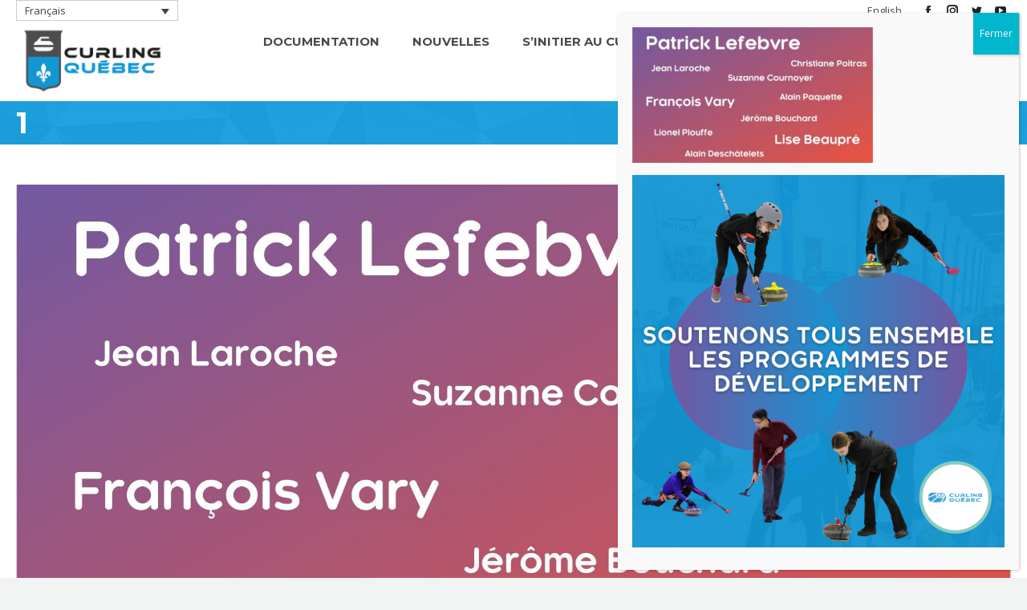

--- FILE ---
content_type: text/html; charset=UTF-8
request_url: https://curling-quebec.qc.ca/about-us/soutenez-curling-quebec/1-37-2/
body_size: 23498
content:
<!DOCTYPE html>
<!--[if !(IE 6) | !(IE 7) | !(IE 8)  ]><!-->
<html dir="ltr" lang="fr-FR" class="no-js">
<!--<![endif]-->
<head>
	<meta charset="UTF-8" />
		<meta name="viewport" content="width=device-width, initial-scale=1, maximum-scale=1, user-scalable=0">
		<meta name="theme-color" content="#007fbf"/>	<link rel="profile" href="https://gmpg.org/xfn/11" />
	<title>1 | Curling Québec</title>
<link rel="alternate" hreflang="en" href="https://curling-quebec.qc.ca/about-us/soutenez-curling-quebec/1-37-2/?lang=en" />
<link rel="alternate" hreflang="fr" href="https://curling-quebec.qc.ca/a-propos-de-nous/soutenez-curling-quebec/1-37/" />
<link rel="alternate" hreflang="x-default" href="https://curling-quebec.qc.ca/a-propos-de-nous/soutenez-curling-quebec/1-37/" />

		<!-- All in One SEO 4.9.1.1 - aioseo.com -->
	<meta name="robots" content="max-image-preview:large" />
	<link rel="canonical" href="https://curling-quebec.qc.ca/a-propos-de-nous/soutenez-curling-quebec/1-37/" />
	<meta name="generator" content="All in One SEO (AIOSEO) 4.9.1.1" />
		<script type="application/ld+json" class="aioseo-schema">
			{"@context":"https:\/\/schema.org","@graph":[{"@type":"BreadcrumbList","@id":"https:\/\/curling-quebec.qc.ca\/a-propos-de-nous\/soutenez-curling-quebec\/1-37\/#breadcrumblist","itemListElement":[{"@type":"ListItem","@id":"https:\/\/curling-quebec.qc.ca#listItem","position":1,"name":"Home","item":"https:\/\/curling-quebec.qc.ca","nextItem":{"@type":"ListItem","@id":"https:\/\/curling-quebec.qc.ca\/a-propos-de-nous\/soutenez-curling-quebec\/1-37\/#listItem","name":"1"}},{"@type":"ListItem","@id":"https:\/\/curling-quebec.qc.ca\/a-propos-de-nous\/soutenez-curling-quebec\/1-37\/#listItem","position":2,"name":"1","previousItem":{"@type":"ListItem","@id":"https:\/\/curling-quebec.qc.ca#listItem","name":"Home"}}]},{"@type":"ItemPage","@id":"https:\/\/curling-quebec.qc.ca\/a-propos-de-nous\/soutenez-curling-quebec\/1-37\/#itempage","url":"https:\/\/curling-quebec.qc.ca\/a-propos-de-nous\/soutenez-curling-quebec\/1-37\/","name":"1 | Curling Qu\u00e9bec","inLanguage":"fr-FR","isPartOf":{"@id":"https:\/\/curling-quebec.qc.ca\/#website"},"breadcrumb":{"@id":"https:\/\/curling-quebec.qc.ca\/a-propos-de-nous\/soutenez-curling-quebec\/1-37\/#breadcrumblist"},"author":{"@id":"https:\/\/curling-quebec.qc.ca\/author\/aroutledge\/#author"},"creator":{"@id":"https:\/\/curling-quebec.qc.ca\/author\/aroutledge\/#author"},"datePublished":"2021-06-04T11:06:58-04:00","dateModified":"2021-06-04T11:06:58-04:00"},{"@type":"Organization","@id":"https:\/\/curling-quebec.qc.ca\/#organization","name":"Curling Qu\u00e9bec","url":"https:\/\/curling-quebec.qc.ca\/"},{"@type":"Person","@id":"https:\/\/curling-quebec.qc.ca\/author\/aroutledge\/#author","url":"https:\/\/curling-quebec.qc.ca\/author\/aroutledge\/","name":"Alanna Routledge","image":{"@type":"ImageObject","@id":"https:\/\/curling-quebec.qc.ca\/a-propos-de-nous\/soutenez-curling-quebec\/1-37\/#authorImage","url":"https:\/\/secure.gravatar.com\/avatar\/03c3aee18648f9aec0bdfc0b3a4c4e74?s=96&d=mm&r=g","width":96,"height":96,"caption":"Alanna Routledge"}},{"@type":"WebSite","@id":"https:\/\/curling-quebec.qc.ca\/#website","url":"https:\/\/curling-quebec.qc.ca\/","name":"Curling Qu\u00e9bec","inLanguage":"fr-FR","publisher":{"@id":"https:\/\/curling-quebec.qc.ca\/#organization"}}]}
		</script>
		<!-- All in One SEO -->

<link rel='dns-prefetch' href='//cdnjs.cloudflare.com' />
<link rel='dns-prefetch' href='//stats.wp.com' />
<link rel='dns-prefetch' href='//secure.gravatar.com' />
<link rel='dns-prefetch' href='//platform.twitter.com' />
<link rel='dns-prefetch' href='//a.omappapi.com' />
<link rel='dns-prefetch' href='//www.googletagmanager.com' />
<link rel='dns-prefetch' href='//fonts.googleapis.com' />
<link rel='dns-prefetch' href='//v0.wordpress.com' />
<link rel='dns-prefetch' href='//c0.wp.com' />
<link rel='dns-prefetch' href='//pagead2.googlesyndication.com' />
<link rel="alternate" type="application/rss+xml" title="Curling Québec &raquo; Flux" href="https://curling-quebec.qc.ca/feed/" />
<link rel="alternate" type="application/rss+xml" title="Curling Québec &raquo; Flux des commentaires" href="https://curling-quebec.qc.ca/comments/feed/" />
<link rel="alternate" type="text/calendar" title="Curling Québec &raquo; Flux iCal" href="https://curling-quebec.qc.ca/events/?ical=1" />
<script type="text/javascript">
window._wpemojiSettings = {"baseUrl":"https:\/\/s.w.org\/images\/core\/emoji\/14.0.0\/72x72\/","ext":".png","svgUrl":"https:\/\/s.w.org\/images\/core\/emoji\/14.0.0\/svg\/","svgExt":".svg","source":{"concatemoji":"https:\/\/curling-quebec.qc.ca\/wp-includes\/js\/wp-emoji-release.min.js?ver=6.3.7"}};
/*! This file is auto-generated */
!function(i,n){var o,s,e;function c(e){try{var t={supportTests:e,timestamp:(new Date).valueOf()};sessionStorage.setItem(o,JSON.stringify(t))}catch(e){}}function p(e,t,n){e.clearRect(0,0,e.canvas.width,e.canvas.height),e.fillText(t,0,0);var t=new Uint32Array(e.getImageData(0,0,e.canvas.width,e.canvas.height).data),r=(e.clearRect(0,0,e.canvas.width,e.canvas.height),e.fillText(n,0,0),new Uint32Array(e.getImageData(0,0,e.canvas.width,e.canvas.height).data));return t.every(function(e,t){return e===r[t]})}function u(e,t,n){switch(t){case"flag":return n(e,"\ud83c\udff3\ufe0f\u200d\u26a7\ufe0f","\ud83c\udff3\ufe0f\u200b\u26a7\ufe0f")?!1:!n(e,"\ud83c\uddfa\ud83c\uddf3","\ud83c\uddfa\u200b\ud83c\uddf3")&&!n(e,"\ud83c\udff4\udb40\udc67\udb40\udc62\udb40\udc65\udb40\udc6e\udb40\udc67\udb40\udc7f","\ud83c\udff4\u200b\udb40\udc67\u200b\udb40\udc62\u200b\udb40\udc65\u200b\udb40\udc6e\u200b\udb40\udc67\u200b\udb40\udc7f");case"emoji":return!n(e,"\ud83e\udef1\ud83c\udffb\u200d\ud83e\udef2\ud83c\udfff","\ud83e\udef1\ud83c\udffb\u200b\ud83e\udef2\ud83c\udfff")}return!1}function f(e,t,n){var r="undefined"!=typeof WorkerGlobalScope&&self instanceof WorkerGlobalScope?new OffscreenCanvas(300,150):i.createElement("canvas"),a=r.getContext("2d",{willReadFrequently:!0}),o=(a.textBaseline="top",a.font="600 32px Arial",{});return e.forEach(function(e){o[e]=t(a,e,n)}),o}function t(e){var t=i.createElement("script");t.src=e,t.defer=!0,i.head.appendChild(t)}"undefined"!=typeof Promise&&(o="wpEmojiSettingsSupports",s=["flag","emoji"],n.supports={everything:!0,everythingExceptFlag:!0},e=new Promise(function(e){i.addEventListener("DOMContentLoaded",e,{once:!0})}),new Promise(function(t){var n=function(){try{var e=JSON.parse(sessionStorage.getItem(o));if("object"==typeof e&&"number"==typeof e.timestamp&&(new Date).valueOf()<e.timestamp+604800&&"object"==typeof e.supportTests)return e.supportTests}catch(e){}return null}();if(!n){if("undefined"!=typeof Worker&&"undefined"!=typeof OffscreenCanvas&&"undefined"!=typeof URL&&URL.createObjectURL&&"undefined"!=typeof Blob)try{var e="postMessage("+f.toString()+"("+[JSON.stringify(s),u.toString(),p.toString()].join(",")+"));",r=new Blob([e],{type:"text/javascript"}),a=new Worker(URL.createObjectURL(r),{name:"wpTestEmojiSupports"});return void(a.onmessage=function(e){c(n=e.data),a.terminate(),t(n)})}catch(e){}c(n=f(s,u,p))}t(n)}).then(function(e){for(var t in e)n.supports[t]=e[t],n.supports.everything=n.supports.everything&&n.supports[t],"flag"!==t&&(n.supports.everythingExceptFlag=n.supports.everythingExceptFlag&&n.supports[t]);n.supports.everythingExceptFlag=n.supports.everythingExceptFlag&&!n.supports.flag,n.DOMReady=!1,n.readyCallback=function(){n.DOMReady=!0}}).then(function(){return e}).then(function(){var e;n.supports.everything||(n.readyCallback(),(e=n.source||{}).concatemoji?t(e.concatemoji):e.wpemoji&&e.twemoji&&(t(e.twemoji),t(e.wpemoji)))}))}((window,document),window._wpemojiSettings);
</script>
<style type="text/css">
img.wp-smiley,
img.emoji {
	display: inline !important;
	border: none !important;
	box-shadow: none !important;
	height: 1em !important;
	width: 1em !important;
	margin: 0 0.07em !important;
	vertical-align: -0.1em !important;
	background: none !important;
	padding: 0 !important;
}
</style>
	
<link rel='stylesheet' id='aioseo/css/src/vue/standalone/blocks/table-of-contents/global.scss-css' href='https://curling-quebec.qc.ca/wp-content/plugins/all-in-one-seo-pack/dist/Lite/assets/css/table-of-contents/global.e90f6d47.css?ver=4.9.1.1' type='text/css' media='all' />
<link rel='stylesheet' id='mediaelement-css' href='https://c0.wp.com/c/6.3.7/wp-includes/js/mediaelement/mediaelementplayer-legacy.min.css' type='text/css' media='all' />
<link rel='stylesheet' id='wp-mediaelement-css' href='https://c0.wp.com/c/6.3.7/wp-includes/js/mediaelement/wp-mediaelement.min.css' type='text/css' media='all' />
<style id='jetpack-sharing-buttons-style-inline-css' type='text/css'>
.jetpack-sharing-buttons__services-list{display:flex;flex-direction:row;flex-wrap:wrap;gap:0;list-style-type:none;margin:5px;padding:0}.jetpack-sharing-buttons__services-list.has-small-icon-size{font-size:12px}.jetpack-sharing-buttons__services-list.has-normal-icon-size{font-size:16px}.jetpack-sharing-buttons__services-list.has-large-icon-size{font-size:24px}.jetpack-sharing-buttons__services-list.has-huge-icon-size{font-size:36px}@media print{.jetpack-sharing-buttons__services-list{display:none!important}}.editor-styles-wrapper .wp-block-jetpack-sharing-buttons{gap:0;padding-inline-start:0}ul.jetpack-sharing-buttons__services-list.has-background{padding:1.25em 2.375em}
</style>
<style id='classic-theme-styles-inline-css' type='text/css'>
/*! This file is auto-generated */
.wp-block-button__link{color:#fff;background-color:#32373c;border-radius:9999px;box-shadow:none;text-decoration:none;padding:calc(.667em + 2px) calc(1.333em + 2px);font-size:1.125em}.wp-block-file__button{background:#32373c;color:#fff;text-decoration:none}
</style>
<style id='global-styles-inline-css' type='text/css'>
body{--wp--preset--color--black: #000000;--wp--preset--color--cyan-bluish-gray: #abb8c3;--wp--preset--color--white: #FFF;--wp--preset--color--pale-pink: #f78da7;--wp--preset--color--vivid-red: #cf2e2e;--wp--preset--color--luminous-vivid-orange: #ff6900;--wp--preset--color--luminous-vivid-amber: #fcb900;--wp--preset--color--light-green-cyan: #7bdcb5;--wp--preset--color--vivid-green-cyan: #00d084;--wp--preset--color--pale-cyan-blue: #8ed1fc;--wp--preset--color--vivid-cyan-blue: #0693e3;--wp--preset--color--vivid-purple: #9b51e0;--wp--preset--color--accent: #007fbf;--wp--preset--color--dark-gray: #111;--wp--preset--color--light-gray: #767676;--wp--preset--gradient--vivid-cyan-blue-to-vivid-purple: linear-gradient(135deg,rgba(6,147,227,1) 0%,rgb(155,81,224) 100%);--wp--preset--gradient--light-green-cyan-to-vivid-green-cyan: linear-gradient(135deg,rgb(122,220,180) 0%,rgb(0,208,130) 100%);--wp--preset--gradient--luminous-vivid-amber-to-luminous-vivid-orange: linear-gradient(135deg,rgba(252,185,0,1) 0%,rgba(255,105,0,1) 100%);--wp--preset--gradient--luminous-vivid-orange-to-vivid-red: linear-gradient(135deg,rgba(255,105,0,1) 0%,rgb(207,46,46) 100%);--wp--preset--gradient--very-light-gray-to-cyan-bluish-gray: linear-gradient(135deg,rgb(238,238,238) 0%,rgb(169,184,195) 100%);--wp--preset--gradient--cool-to-warm-spectrum: linear-gradient(135deg,rgb(74,234,220) 0%,rgb(151,120,209) 20%,rgb(207,42,186) 40%,rgb(238,44,130) 60%,rgb(251,105,98) 80%,rgb(254,248,76) 100%);--wp--preset--gradient--blush-light-purple: linear-gradient(135deg,rgb(255,206,236) 0%,rgb(152,150,240) 100%);--wp--preset--gradient--blush-bordeaux: linear-gradient(135deg,rgb(254,205,165) 0%,rgb(254,45,45) 50%,rgb(107,0,62) 100%);--wp--preset--gradient--luminous-dusk: linear-gradient(135deg,rgb(255,203,112) 0%,rgb(199,81,192) 50%,rgb(65,88,208) 100%);--wp--preset--gradient--pale-ocean: linear-gradient(135deg,rgb(255,245,203) 0%,rgb(182,227,212) 50%,rgb(51,167,181) 100%);--wp--preset--gradient--electric-grass: linear-gradient(135deg,rgb(202,248,128) 0%,rgb(113,206,126) 100%);--wp--preset--gradient--midnight: linear-gradient(135deg,rgb(2,3,129) 0%,rgb(40,116,252) 100%);--wp--preset--font-size--small: 13px;--wp--preset--font-size--medium: 20px;--wp--preset--font-size--large: 36px;--wp--preset--font-size--x-large: 42px;--wp--preset--spacing--20: 0.44rem;--wp--preset--spacing--30: 0.67rem;--wp--preset--spacing--40: 1rem;--wp--preset--spacing--50: 1.5rem;--wp--preset--spacing--60: 2.25rem;--wp--preset--spacing--70: 3.38rem;--wp--preset--spacing--80: 5.06rem;--wp--preset--shadow--natural: 6px 6px 9px rgba(0, 0, 0, 0.2);--wp--preset--shadow--deep: 12px 12px 50px rgba(0, 0, 0, 0.4);--wp--preset--shadow--sharp: 6px 6px 0px rgba(0, 0, 0, 0.2);--wp--preset--shadow--outlined: 6px 6px 0px -3px rgba(255, 255, 255, 1), 6px 6px rgba(0, 0, 0, 1);--wp--preset--shadow--crisp: 6px 6px 0px rgba(0, 0, 0, 1);}:where(.is-layout-flex){gap: 0.5em;}:where(.is-layout-grid){gap: 0.5em;}body .is-layout-flow > .alignleft{float: left;margin-inline-start: 0;margin-inline-end: 2em;}body .is-layout-flow > .alignright{float: right;margin-inline-start: 2em;margin-inline-end: 0;}body .is-layout-flow > .aligncenter{margin-left: auto !important;margin-right: auto !important;}body .is-layout-constrained > .alignleft{float: left;margin-inline-start: 0;margin-inline-end: 2em;}body .is-layout-constrained > .alignright{float: right;margin-inline-start: 2em;margin-inline-end: 0;}body .is-layout-constrained > .aligncenter{margin-left: auto !important;margin-right: auto !important;}body .is-layout-constrained > :where(:not(.alignleft):not(.alignright):not(.alignfull)){max-width: var(--wp--style--global--content-size);margin-left: auto !important;margin-right: auto !important;}body .is-layout-constrained > .alignwide{max-width: var(--wp--style--global--wide-size);}body .is-layout-flex{display: flex;}body .is-layout-flex{flex-wrap: wrap;align-items: center;}body .is-layout-flex > *{margin: 0;}body .is-layout-grid{display: grid;}body .is-layout-grid > *{margin: 0;}:where(.wp-block-columns.is-layout-flex){gap: 2em;}:where(.wp-block-columns.is-layout-grid){gap: 2em;}:where(.wp-block-post-template.is-layout-flex){gap: 1.25em;}:where(.wp-block-post-template.is-layout-grid){gap: 1.25em;}.has-black-color{color: var(--wp--preset--color--black) !important;}.has-cyan-bluish-gray-color{color: var(--wp--preset--color--cyan-bluish-gray) !important;}.has-white-color{color: var(--wp--preset--color--white) !important;}.has-pale-pink-color{color: var(--wp--preset--color--pale-pink) !important;}.has-vivid-red-color{color: var(--wp--preset--color--vivid-red) !important;}.has-luminous-vivid-orange-color{color: var(--wp--preset--color--luminous-vivid-orange) !important;}.has-luminous-vivid-amber-color{color: var(--wp--preset--color--luminous-vivid-amber) !important;}.has-light-green-cyan-color{color: var(--wp--preset--color--light-green-cyan) !important;}.has-vivid-green-cyan-color{color: var(--wp--preset--color--vivid-green-cyan) !important;}.has-pale-cyan-blue-color{color: var(--wp--preset--color--pale-cyan-blue) !important;}.has-vivid-cyan-blue-color{color: var(--wp--preset--color--vivid-cyan-blue) !important;}.has-vivid-purple-color{color: var(--wp--preset--color--vivid-purple) !important;}.has-black-background-color{background-color: var(--wp--preset--color--black) !important;}.has-cyan-bluish-gray-background-color{background-color: var(--wp--preset--color--cyan-bluish-gray) !important;}.has-white-background-color{background-color: var(--wp--preset--color--white) !important;}.has-pale-pink-background-color{background-color: var(--wp--preset--color--pale-pink) !important;}.has-vivid-red-background-color{background-color: var(--wp--preset--color--vivid-red) !important;}.has-luminous-vivid-orange-background-color{background-color: var(--wp--preset--color--luminous-vivid-orange) !important;}.has-luminous-vivid-amber-background-color{background-color: var(--wp--preset--color--luminous-vivid-amber) !important;}.has-light-green-cyan-background-color{background-color: var(--wp--preset--color--light-green-cyan) !important;}.has-vivid-green-cyan-background-color{background-color: var(--wp--preset--color--vivid-green-cyan) !important;}.has-pale-cyan-blue-background-color{background-color: var(--wp--preset--color--pale-cyan-blue) !important;}.has-vivid-cyan-blue-background-color{background-color: var(--wp--preset--color--vivid-cyan-blue) !important;}.has-vivid-purple-background-color{background-color: var(--wp--preset--color--vivid-purple) !important;}.has-black-border-color{border-color: var(--wp--preset--color--black) !important;}.has-cyan-bluish-gray-border-color{border-color: var(--wp--preset--color--cyan-bluish-gray) !important;}.has-white-border-color{border-color: var(--wp--preset--color--white) !important;}.has-pale-pink-border-color{border-color: var(--wp--preset--color--pale-pink) !important;}.has-vivid-red-border-color{border-color: var(--wp--preset--color--vivid-red) !important;}.has-luminous-vivid-orange-border-color{border-color: var(--wp--preset--color--luminous-vivid-orange) !important;}.has-luminous-vivid-amber-border-color{border-color: var(--wp--preset--color--luminous-vivid-amber) !important;}.has-light-green-cyan-border-color{border-color: var(--wp--preset--color--light-green-cyan) !important;}.has-vivid-green-cyan-border-color{border-color: var(--wp--preset--color--vivid-green-cyan) !important;}.has-pale-cyan-blue-border-color{border-color: var(--wp--preset--color--pale-cyan-blue) !important;}.has-vivid-cyan-blue-border-color{border-color: var(--wp--preset--color--vivid-cyan-blue) !important;}.has-vivid-purple-border-color{border-color: var(--wp--preset--color--vivid-purple) !important;}.has-vivid-cyan-blue-to-vivid-purple-gradient-background{background: var(--wp--preset--gradient--vivid-cyan-blue-to-vivid-purple) !important;}.has-light-green-cyan-to-vivid-green-cyan-gradient-background{background: var(--wp--preset--gradient--light-green-cyan-to-vivid-green-cyan) !important;}.has-luminous-vivid-amber-to-luminous-vivid-orange-gradient-background{background: var(--wp--preset--gradient--luminous-vivid-amber-to-luminous-vivid-orange) !important;}.has-luminous-vivid-orange-to-vivid-red-gradient-background{background: var(--wp--preset--gradient--luminous-vivid-orange-to-vivid-red) !important;}.has-very-light-gray-to-cyan-bluish-gray-gradient-background{background: var(--wp--preset--gradient--very-light-gray-to-cyan-bluish-gray) !important;}.has-cool-to-warm-spectrum-gradient-background{background: var(--wp--preset--gradient--cool-to-warm-spectrum) !important;}.has-blush-light-purple-gradient-background{background: var(--wp--preset--gradient--blush-light-purple) !important;}.has-blush-bordeaux-gradient-background{background: var(--wp--preset--gradient--blush-bordeaux) !important;}.has-luminous-dusk-gradient-background{background: var(--wp--preset--gradient--luminous-dusk) !important;}.has-pale-ocean-gradient-background{background: var(--wp--preset--gradient--pale-ocean) !important;}.has-electric-grass-gradient-background{background: var(--wp--preset--gradient--electric-grass) !important;}.has-midnight-gradient-background{background: var(--wp--preset--gradient--midnight) !important;}.has-small-font-size{font-size: var(--wp--preset--font-size--small) !important;}.has-medium-font-size{font-size: var(--wp--preset--font-size--medium) !important;}.has-large-font-size{font-size: var(--wp--preset--font-size--large) !important;}.has-x-large-font-size{font-size: var(--wp--preset--font-size--x-large) !important;}
.wp-block-navigation a:where(:not(.wp-element-button)){color: inherit;}
:where(.wp-block-post-template.is-layout-flex){gap: 1.25em;}:where(.wp-block-post-template.is-layout-grid){gap: 1.25em;}
:where(.wp-block-columns.is-layout-flex){gap: 2em;}:where(.wp-block-columns.is-layout-grid){gap: 2em;}
.wp-block-pullquote{font-size: 1.5em;line-height: 1.6;}
</style>
<link rel='stylesheet' id='contact-form-7-css' href='https://curling-quebec.qc.ca/wp-content/plugins/contact-form-7/includes/css/styles.css?ver=5.9.8' type='text/css' media='all' />
<link rel='stylesheet' id='go-pricing-styles-css' href='https://curling-quebec.qc.ca/wp-content/plugins/go_pricing/assets/css/go_pricing_styles.css?ver=3.4' type='text/css' media='all' />
<link rel='stylesheet' id='tp_twitter_plugin_css-css' href='https://curling-quebec.qc.ca/wp-content/plugins/recent-tweets-widget/tp_twitter_plugin.css?ver=1.0' type='text/css' media='screen' />
<link rel='stylesheet' id='ce_responsive-css' href='https://curling-quebec.qc.ca/wp-content/plugins/simple-embed-code/css/video-container.min.css?ver=2.5.1' type='text/css' media='all' />
<link rel='stylesheet' id='wpsl-styles-css' href='https://curling-quebec.qc.ca/wp-content/plugins/wp-store-locator/css/styles.min.css?ver=2.2.261' type='text/css' media='all' />
<link rel='stylesheet' id='wpml-legacy-dropdown-0-css' href='https://curling-quebec.qc.ca/wp-content/plugins/sitepress-multilingual-cms/templates/language-switchers/legacy-dropdown/style.min.css?ver=1' type='text/css' media='all' />
<style id='wpml-legacy-dropdown-0-inline-css' type='text/css'>
.wpml-ls-statics-shortcode_actions, .wpml-ls-statics-shortcode_actions .wpml-ls-sub-menu, .wpml-ls-statics-shortcode_actions a {border-color:#cdcdcd;}.wpml-ls-statics-shortcode_actions a, .wpml-ls-statics-shortcode_actions .wpml-ls-sub-menu a, .wpml-ls-statics-shortcode_actions .wpml-ls-sub-menu a:link, .wpml-ls-statics-shortcode_actions li:not(.wpml-ls-current-language) .wpml-ls-link, .wpml-ls-statics-shortcode_actions li:not(.wpml-ls-current-language) .wpml-ls-link:link {color:#444444;background-color:#ffffff;}.wpml-ls-statics-shortcode_actions .wpml-ls-sub-menu a:hover,.wpml-ls-statics-shortcode_actions .wpml-ls-sub-menu a:focus, .wpml-ls-statics-shortcode_actions .wpml-ls-sub-menu a:link:hover, .wpml-ls-statics-shortcode_actions .wpml-ls-sub-menu a:link:focus {color:#000000;background-color:#eeeeee;}.wpml-ls-statics-shortcode_actions .wpml-ls-current-language > a {color:#444444;background-color:#ffffff;}.wpml-ls-statics-shortcode_actions .wpml-ls-current-language:hover>a, .wpml-ls-statics-shortcode_actions .wpml-ls-current-language>a:focus {color:#000000;background-color:#eeeeee;}
</style>
<link rel='stylesheet' id='wpml-menu-item-0-css' href='https://curling-quebec.qc.ca/wp-content/plugins/sitepress-multilingual-cms/templates/language-switchers/menu-item/style.min.css?ver=1' type='text/css' media='all' />
<link rel='stylesheet' id='the7-font-css' href='https://curling-quebec.qc.ca/wp-content/themes/dt-the7/fonts/icomoon-the7-font/icomoon-the7-font.min.css?ver=11.8.0.1' type='text/css' media='all' />
<link rel='stylesheet' id='the7-awesome-fonts-css' href='https://curling-quebec.qc.ca/wp-content/themes/dt-the7/fonts/FontAwesome/css/all.min.css?ver=11.8.0.1' type='text/css' media='all' />
<link rel='stylesheet' id='the7-awesome-fonts-back-css' href='https://curling-quebec.qc.ca/wp-content/themes/dt-the7/fonts/FontAwesome/back-compat.min.css?ver=11.8.0.1' type='text/css' media='all' />
<link rel='stylesheet' id='tablepress-default-css' href='https://curling-quebec.qc.ca/wp-content/tablepress-combined.min.css?ver=51' type='text/css' media='all' />
<link rel='stylesheet' id='popup-maker-site-css' href='//curling-quebec.qc.ca/wp-content/uploads/pum/pum-site-styles.css?generated=1738247565&#038;ver=1.20.4' type='text/css' media='all' />
<link rel='stylesheet' id='dt-web-fonts-css' href='https://fonts.googleapis.com/css?family=Montserrat:400,600,700%7COpen+Sans:400,600,700%7CRoboto:400,600,700' type='text/css' media='all' />
<link rel='stylesheet' id='dt-main-css' href='https://curling-quebec.qc.ca/wp-content/themes/dt-the7/css/main.min.css?ver=11.8.0.1' type='text/css' media='all' />
<link rel='stylesheet' id='the7-custom-scrollbar-css' href='https://curling-quebec.qc.ca/wp-content/themes/dt-the7/lib/custom-scrollbar/custom-scrollbar.min.css?ver=11.8.0.1' type='text/css' media='all' />
<link rel='stylesheet' id='the7-wpbakery-css' href='https://curling-quebec.qc.ca/wp-content/themes/dt-the7/css/wpbakery.min.css?ver=11.8.0.1' type='text/css' media='all' />
<link rel='stylesheet' id='the7-core-css' href='https://curling-quebec.qc.ca/wp-content/plugins/dt-the7-core/assets/css/post-type.min.css?ver=2.7.10' type='text/css' media='all' />
<link rel='stylesheet' id='the7-css-vars-css' href='https://curling-quebec.qc.ca/wp-content/uploads/the7-css/css-vars.css?ver=4d7bf3d02d12' type='text/css' media='all' />
<link rel='stylesheet' id='dt-custom-css' href='https://curling-quebec.qc.ca/wp-content/uploads/the7-css/custom.css?ver=4d7bf3d02d12' type='text/css' media='all' />
<link rel='stylesheet' id='dt-media-css' href='https://curling-quebec.qc.ca/wp-content/uploads/the7-css/media.css?ver=4d7bf3d02d12' type='text/css' media='all' />
<link rel='stylesheet' id='the7-mega-menu-css' href='https://curling-quebec.qc.ca/wp-content/uploads/the7-css/mega-menu.css?ver=4d7bf3d02d12' type='text/css' media='all' />
<link rel='stylesheet' id='the7-elements-albums-portfolio-css' href='https://curling-quebec.qc.ca/wp-content/uploads/the7-css/the7-elements-albums-portfolio.css?ver=4d7bf3d02d12' type='text/css' media='all' />
<link rel='stylesheet' id='the7-elements-css' href='https://curling-quebec.qc.ca/wp-content/uploads/the7-css/post-type-dynamic.css?ver=4d7bf3d02d12' type='text/css' media='all' />
<link rel='stylesheet' id='style-css' href='https://curling-quebec.qc.ca/wp-content/themes/dt-the7/style.css?ver=11.8.0.1' type='text/css' media='all' />
<link rel='stylesheet' id='jetpack_css-css' href='https://c0.wp.com/p/jetpack/13.3.2/css/jetpack.css' type='text/css' media='all' />
<script type='text/javascript' src='https://c0.wp.com/c/6.3.7/wp-includes/js/jquery/jquery.min.js' id='jquery-core-js'></script>
<script type='text/javascript' src='https://c0.wp.com/c/6.3.7/wp-includes/js/jquery/jquery-migrate.min.js' id='jquery-migrate-js'></script>
<script type='text/javascript' id='wpml-cookie-js-extra'>
/* <![CDATA[ */
var wpml_cookies = {"wp-wpml_current_language":{"value":"fr","expires":1,"path":"\/"}};
var wpml_cookies = {"wp-wpml_current_language":{"value":"fr","expires":1,"path":"\/"}};
/* ]]> */
</script>
<script type='text/javascript' src='https://curling-quebec.qc.ca/wp-content/plugins/sitepress-multilingual-cms/res/js/cookies/language-cookie.js?ver=486900' id='wpml-cookie-js' defer data-wp-strategy='defer'></script>
<script type='text/javascript' src='https://c0.wp.com/c/6.3.7/wp-includes/js/dist/vendor/wp-polyfill-inert.min.js' id='wp-polyfill-inert-js'></script>
<script type='text/javascript' src='https://c0.wp.com/c/6.3.7/wp-includes/js/dist/vendor/regenerator-runtime.min.js' id='regenerator-runtime-js'></script>
<script type='text/javascript' src='https://c0.wp.com/c/6.3.7/wp-includes/js/dist/vendor/wp-polyfill.min.js' id='wp-polyfill-js'></script>
<script type='text/javascript' src='https://c0.wp.com/c/6.3.7/wp-includes/js/dist/hooks.min.js' id='wp-hooks-js'></script>
<script type='text/javascript' src='https://c0.wp.com/c/6.3.7/wp-includes/js/dist/i18n.min.js' id='wp-i18n-js'></script>
<script id="wp-i18n-js-after" type="text/javascript">
wp.i18n.setLocaleData( { 'text direction\u0004ltr': [ 'ltr' ] } );
</script>
<script id="gw-tweenmax-js-before" type="text/javascript">
var oldGS=window.GreenSockGlobals,oldGSQueue=window._gsQueue,oldGSDefine=window._gsDefine;window._gsDefine=null;delete(window._gsDefine);var gwGS=window.GreenSockGlobals={};
</script>
<script type='text/javascript' src='https://cdnjs.cloudflare.com/ajax/libs/gsap/1.11.2/TweenMax.min.js' id='gw-tweenmax-js'></script>
<script id="gw-tweenmax-js-after" type="text/javascript">
try{window.GreenSockGlobals=null;window._gsQueue=null;window._gsDefine=null;delete(window.GreenSockGlobals);delete(window._gsQueue);delete(window._gsDefine);window.GreenSockGlobals=oldGS;window._gsQueue=oldGSQueue;window._gsDefine=oldGSDefine;}catch(e){}
</script>
<script type='text/javascript' src='//curling-quebec.qc.ca/wp-content/plugins/revslider/sr6/assets/js/rbtools.min.js?ver=6.7.21' async id='tp-tools-js'></script>
<script type='text/javascript' src='//curling-quebec.qc.ca/wp-content/plugins/revslider/sr6/assets/js/rs6.min.js?ver=6.7.21' async id='revmin-js'></script>
<script type='text/javascript' src='https://curling-quebec.qc.ca/wp-content/plugins/sitepress-multilingual-cms/templates/language-switchers/legacy-dropdown/script.min.js?ver=1' id='wpml-legacy-dropdown-0-js'></script>
<script type='text/javascript' src='https://curling-quebec.qc.ca/wp-content/plugins/jetpack/jetpack_vendor/automattic/jetpack-assets/build/i18n-loader.js?minify=true&#038;ver=b5d2a25bb8ad1698db1c' id='wp-jp-i18n-loader-js'></script>
<script id="wp-jp-i18n-loader-js-after" type="text/javascript">
wp.jpI18nLoader.state = {"baseUrl":"https://curling-quebec.qc.ca/wp-content/languages/","locale":"fr_FR","domainMap":{"jetpack-admin-ui":"plugins/jetpack","jetpack-assets":"plugins/jetpack","jetpack-backup-pkg":"plugins/jetpack","jetpack-blaze":"plugins/jetpack","jetpack-boost-core":"plugins/jetpack","jetpack-boost-speed-score":"plugins/jetpack","jetpack-compat":"plugins/jetpack","jetpack-config":"plugins/jetpack","jetpack-connection":"plugins/jetpack","jetpack-forms":"plugins/jetpack","jetpack-google-fonts-provider":"plugins/jetpack","jetpack-idc":"plugins/jetpack","jetpack-image-cdn":"plugins/jetpack","jetpack-import":"plugins/jetpack","jetpack-ip":"plugins/jetpack","jetpack-jitm":"plugins/jetpack","jetpack-licensing":"plugins/jetpack","jetpack-my-jetpack":"plugins/jetpack","jetpack-password-checker":"plugins/jetpack","jetpack-plugins-installer":"plugins/jetpack","jetpack-post-list":"plugins/jetpack","jetpack-publicize-pkg":"plugins/jetpack","jetpack-search-pkg":"plugins/jetpack","jetpack-stats":"plugins/jetpack","jetpack-stats-admin":"plugins/jetpack","jetpack-sync":"plugins/jetpack","jetpack-videopress-pkg":"plugins/jetpack","jetpack-waf":"plugins/jetpack","jetpack-wordads":"plugins/jetpack","woocommerce-analytics":"plugins/jetpack"},"domainPaths":{"jetpack-admin-ui":"jetpack_vendor/automattic/jetpack-admin-ui/","jetpack-assets":"jetpack_vendor/automattic/jetpack-assets/","jetpack-backup-pkg":"jetpack_vendor/automattic/jetpack-backup/","jetpack-blaze":"jetpack_vendor/automattic/jetpack-blaze/","jetpack-boost-core":"jetpack_vendor/automattic/jetpack-boost-core/","jetpack-boost-speed-score":"jetpack_vendor/automattic/jetpack-boost-speed-score/","jetpack-compat":"jetpack_vendor/automattic/jetpack-compat/","jetpack-config":"jetpack_vendor/automattic/jetpack-config/","jetpack-connection":"jetpack_vendor/automattic/jetpack-connection/","jetpack-forms":"jetpack_vendor/automattic/jetpack-forms/","jetpack-google-fonts-provider":"jetpack_vendor/automattic/jetpack-google-fonts-provider/","jetpack-idc":"jetpack_vendor/automattic/jetpack-identity-crisis/","jetpack-image-cdn":"jetpack_vendor/automattic/jetpack-image-cdn/","jetpack-import":"jetpack_vendor/automattic/jetpack-import/","jetpack-ip":"jetpack_vendor/automattic/jetpack-ip/","jetpack-jitm":"jetpack_vendor/automattic/jetpack-jitm/","jetpack-licensing":"jetpack_vendor/automattic/jetpack-licensing/","jetpack-my-jetpack":"jetpack_vendor/automattic/jetpack-my-jetpack/","jetpack-password-checker":"jetpack_vendor/automattic/jetpack-password-checker/","jetpack-plugins-installer":"jetpack_vendor/automattic/jetpack-plugins-installer/","jetpack-post-list":"jetpack_vendor/automattic/jetpack-post-list/","jetpack-publicize-pkg":"jetpack_vendor/automattic/jetpack-publicize/","jetpack-search-pkg":"jetpack_vendor/automattic/jetpack-search/","jetpack-stats":"jetpack_vendor/automattic/jetpack-stats/","jetpack-stats-admin":"jetpack_vendor/automattic/jetpack-stats-admin/","jetpack-sync":"jetpack_vendor/automattic/jetpack-sync/","jetpack-videopress-pkg":"jetpack_vendor/automattic/jetpack-videopress/","jetpack-waf":"jetpack_vendor/automattic/jetpack-waf/","jetpack-wordads":"jetpack_vendor/automattic/jetpack-wordads/","woocommerce-analytics":"jetpack_vendor/automattic/woocommerce-analytics/"}};
</script>
<script type='text/javascript' id='dt-above-fold-js-extra'>
/* <![CDATA[ */
var dtLocal = {"themeUrl":"https:\/\/curling-quebec.qc.ca\/wp-content\/themes\/dt-the7","passText":"Pour voir ce contenu, entrer le mots de passe:","moreButtonText":{"loading":"Chargement ...","loadMore":"Charger la suite"},"postID":"56211","ajaxurl":"https:\/\/curling-quebec.qc.ca\/wp-admin\/admin-ajax.php","REST":{"baseUrl":"https:\/\/curling-quebec.qc.ca\/wp-json\/the7\/v1","endpoints":{"sendMail":"\/send-mail"}},"contactMessages":{"required":"One or more fields have an error. Please check and try again.","terms":"Veuillez accepter la politique de confidentialit\u00e9.","fillTheCaptchaError":"Veuillez remplir le captcha."},"captchaSiteKey":"","ajaxNonce":"a591287171","pageData":{"type":"page","template":"image","layout":null},"themeSettings":{"smoothScroll":"off","lazyLoading":false,"desktopHeader":{"height":100},"ToggleCaptionEnabled":"disabled","ToggleCaption":"Navigation","floatingHeader":{"showAfter":80,"showMenu":true,"height":100,"logo":{"showLogo":true,"html":"<img class=\" preload-me\" src=\"https:\/\/curling-quebec.qc.ca\/wp-content\/uploads\/2025\/02\/200x100.png\" srcset=\"https:\/\/curling-quebec.qc.ca\/wp-content\/uploads\/2025\/02\/200x100.png 200w, https:\/\/curling-quebec.qc.ca\/wp-content\/uploads\/2025\/02\/200x100.png 200w\" width=\"200\" height=\"100\"   sizes=\"200px\" alt=\"Curling Qu\u00e9bec\" \/>","url":"https:\/\/curling-quebec.qc.ca\/"}},"topLine":{"floatingTopLine":{"logo":{"showLogo":false,"html":""}}},"mobileHeader":{"firstSwitchPoint":1024,"secondSwitchPoint":700,"firstSwitchPointHeight":80,"secondSwitchPointHeight":80,"mobileToggleCaptionEnabled":"disabled","mobileToggleCaption":"Menu"},"stickyMobileHeaderFirstSwitch":{"logo":{"html":"<img class=\" preload-me\" src=\"https:\/\/curling-quebec.qc.ca\/wp-content\/uploads\/2025\/02\/200x100.png\" srcset=\"https:\/\/curling-quebec.qc.ca\/wp-content\/uploads\/2025\/02\/200x100.png 200w, https:\/\/curling-quebec.qc.ca\/wp-content\/uploads\/2025\/02\/200x100.png 200w\" width=\"200\" height=\"100\"   sizes=\"200px\" alt=\"Curling Qu\u00e9bec\" \/>"}},"stickyMobileHeaderSecondSwitch":{"logo":{"html":"<img class=\" preload-me\" src=\"https:\/\/curling-quebec.qc.ca\/wp-content\/uploads\/2025\/02\/200x100.png\" srcset=\"https:\/\/curling-quebec.qc.ca\/wp-content\/uploads\/2025\/02\/200x100.png 200w, https:\/\/curling-quebec.qc.ca\/wp-content\/uploads\/2025\/02\/200x100.png 200w\" width=\"200\" height=\"100\"   sizes=\"200px\" alt=\"Curling Qu\u00e9bec\" \/>"}},"sidebar":{"switchPoint":970},"boxedWidth":"1280px"},"VCMobileScreenWidth":"768"};
var dtShare = {"shareButtonText":{"facebook":"Partager sur Facebook","twitter":"Partager sur Twitter","pinterest":"\u00c9pingler le","linkedin":"Partager sur Linkedin","whatsapp":"Partager sur Whatsapp"},"overlayOpacity":"85"};
/* ]]> */
</script>
<script type='text/javascript' src='https://curling-quebec.qc.ca/wp-content/themes/dt-the7/js/above-the-fold.min.js?ver=11.8.0.1' id='dt-above-fold-js'></script>

<!-- Extrait de code de la balise Google (gtag.js) ajouté par Site Kit -->
<!-- Extrait Google Analytics ajouté par Site Kit -->
<!-- Extrait Google Ads ajouté par Site Kit -->
<script type='text/javascript' src='https://www.googletagmanager.com/gtag/js?id=GT-WKGB2H7' id='google_gtagjs-js' async></script>
<script id="google_gtagjs-js-after" type="text/javascript">
window.dataLayer = window.dataLayer || [];function gtag(){dataLayer.push(arguments);}
gtag("set","linker",{"domains":["curling-quebec.qc.ca"]});
gtag("js", new Date());
gtag("set", "developer_id.dZTNiMT", true);
gtag("config", "GT-WKGB2H7");
gtag("config", "AW-11353715815");
 window._googlesitekit = window._googlesitekit || {}; window._googlesitekit.throttledEvents = []; window._googlesitekit.gtagEvent = (name, data) => { var key = JSON.stringify( { name, data } ); if ( !! window._googlesitekit.throttledEvents[ key ] ) { return; } window._googlesitekit.throttledEvents[ key ] = true; setTimeout( () => { delete window._googlesitekit.throttledEvents[ key ]; }, 5 ); gtag( "event", name, { ...data, event_source: "site-kit" } ); };
</script>
<script></script><link rel="https://api.w.org/" href="https://curling-quebec.qc.ca/wp-json/" /><link rel="alternate" type="application/json" href="https://curling-quebec.qc.ca/wp-json/wp/v2/media/56211" /><link rel="EditURI" type="application/rsd+xml" title="RSD" href="https://curling-quebec.qc.ca/xmlrpc.php?rsd" />
<meta name="generator" content="WordPress 6.3.7" />
<link rel='shortlink' href='https://wp.me/a9O7pw-eCD' />
<link rel="alternate" type="application/json+oembed" href="https://curling-quebec.qc.ca/wp-json/oembed/1.0/embed?url=https%3A%2F%2Fcurling-quebec.qc.ca%2Fa-propos-de-nous%2Fsoutenez-curling-quebec%2F1-37%2F" />
<link rel="alternate" type="text/xml+oembed" href="https://curling-quebec.qc.ca/wp-json/oembed/1.0/embed?url=https%3A%2F%2Fcurling-quebec.qc.ca%2Fa-propos-de-nous%2Fsoutenez-curling-quebec%2F1-37%2F&#038;format=xml" />
<meta name="generator" content="WPML ver:4.8.6 stt:1,4;" />
<meta name="generator" content="Site Kit by Google 1.168.0" /><script type="text/javascript">
(function(url){
	if(/(?:Chrome\/26\.0\.1410\.63 Safari\/537\.31|WordfenceTestMonBot)/.test(navigator.userAgent)){ return; }
	var addEvent = function(evt, handler) {
		if (window.addEventListener) {
			document.addEventListener(evt, handler, false);
		} else if (window.attachEvent) {
			document.attachEvent('on' + evt, handler);
		}
	};
	var removeEvent = function(evt, handler) {
		if (window.removeEventListener) {
			document.removeEventListener(evt, handler, false);
		} else if (window.detachEvent) {
			document.detachEvent('on' + evt, handler);
		}
	};
	var evts = 'contextmenu dblclick drag dragend dragenter dragleave dragover dragstart drop keydown keypress keyup mousedown mousemove mouseout mouseover mouseup mousewheel scroll'.split(' ');
	var logHuman = function() {
		if (window.wfLogHumanRan) { return; }
		window.wfLogHumanRan = true;
		var wfscr = document.createElement('script');
		wfscr.type = 'text/javascript';
		wfscr.async = true;
		wfscr.src = url + '&r=' + Math.random();
		(document.getElementsByTagName('head')[0]||document.getElementsByTagName('body')[0]).appendChild(wfscr);
		for (var i = 0; i < evts.length; i++) {
			removeEvent(evts[i], logHuman);
		}
	};
	for (var i = 0; i < evts.length; i++) {
		addEvent(evts[i], logHuman);
	}
})('//curling-quebec.qc.ca/?wordfence_lh=1&hid=44707E7C13CD46B36801BC98080442A3');
</script><meta name="tec-api-version" content="v1"><meta name="tec-api-origin" content="https://curling-quebec.qc.ca"><link rel="alternate" href="https://curling-quebec.qc.ca/wp-json/tribe/events/v1/" />	<style>img#wpstats{display:none}</style>
		<meta property="og:site_name" content="Curling Québec" />
<meta property="og:title" content="1" />
<meta property="og:image" content="https://curling-quebec.qc.ca/wp-content/uploads/2021/06/1.jpg" />
<meta property="og:url" content="https://curling-quebec.qc.ca/a-propos-de-nous/soutenez-curling-quebec/1-37/" />
<meta property="og:type" content="article" />

<!-- Balises Meta Google AdSense ajoutées par Site Kit -->
<meta name="google-adsense-platform-account" content="ca-host-pub-2644536267352236">
<meta name="google-adsense-platform-domain" content="sitekit.withgoogle.com">
<!-- Fin des balises Meta End Google AdSense ajoutées par Site Kit -->

  <!-- REQUIRED. This script tag is required to load the widget. -->
  <!-- Ideally this goes in the head of your html document, but you can play around to see what works (depending on your CMS) -->
  <script src="https://pairshaped.github.io/curlingio-results/current-games-prod.min.js"></script>

<!-- REQUIRED. This script tag is required to load the widget. -->
  <!-- Ideally this goes in the head of your html document, but you can play around to see what works (depending on your CMS) -->
  <script src="https://pairshaped.github.io/curlingio-results/prod.min.js"></script>
<meta name="generator" content="Powered by WPBakery Page Builder - drag and drop page builder for WordPress."/>

<!-- Extrait Google AdSense ajouté par Site Kit -->
<script async="async" src="https://pagead2.googlesyndication.com/pagead/js/adsbygoogle.js?client=ca-pub-8365018527769264&amp;host=ca-host-pub-2644536267352236" crossorigin="anonymous" type="text/javascript"></script>

<!-- End Google AdSense snippet added by Site Kit -->
<meta name="generator" content="Powered by Slider Revolution 6.7.21 - responsive, Mobile-Friendly Slider Plugin for WordPress with comfortable drag and drop interface." />
<meta name="twitter:widgets:link-color" content="#000000" /><meta name="twitter:widgets:border-color" content="#000000" /><meta name="twitter:partner" content="tfwp" /><link rel="apple-touch-icon" href="https://curling-quebec.qc.ca/wp-content/uploads/2025/02/60-x-60.png"><link rel="apple-touch-icon" sizes="76x76" href="https://curling-quebec.qc.ca/wp-content/uploads/2025/02/76x76.png"><link rel="apple-touch-icon" sizes="120x120" href="https://curling-quebec.qc.ca/wp-content/uploads/2025/02/152x152-60-x-60-px.png"><link rel="apple-touch-icon" sizes="152x152" href="https://curling-quebec.qc.ca/wp-content/uploads/2025/02/152x152-60-x-60-px-1.png"><script>function setREVStartSize(e){
			//window.requestAnimationFrame(function() {
				window.RSIW = window.RSIW===undefined ? window.innerWidth : window.RSIW;
				window.RSIH = window.RSIH===undefined ? window.innerHeight : window.RSIH;
				try {
					var pw = document.getElementById(e.c).parentNode.offsetWidth,
						newh;
					pw = pw===0 || isNaN(pw) || (e.l=="fullwidth" || e.layout=="fullwidth") ? window.RSIW : pw;
					e.tabw = e.tabw===undefined ? 0 : parseInt(e.tabw);
					e.thumbw = e.thumbw===undefined ? 0 : parseInt(e.thumbw);
					e.tabh = e.tabh===undefined ? 0 : parseInt(e.tabh);
					e.thumbh = e.thumbh===undefined ? 0 : parseInt(e.thumbh);
					e.tabhide = e.tabhide===undefined ? 0 : parseInt(e.tabhide);
					e.thumbhide = e.thumbhide===undefined ? 0 : parseInt(e.thumbhide);
					e.mh = e.mh===undefined || e.mh=="" || e.mh==="auto" ? 0 : parseInt(e.mh,0);
					if(e.layout==="fullscreen" || e.l==="fullscreen")
						newh = Math.max(e.mh,window.RSIH);
					else{
						e.gw = Array.isArray(e.gw) ? e.gw : [e.gw];
						for (var i in e.rl) if (e.gw[i]===undefined || e.gw[i]===0) e.gw[i] = e.gw[i-1];
						e.gh = e.el===undefined || e.el==="" || (Array.isArray(e.el) && e.el.length==0)? e.gh : e.el;
						e.gh = Array.isArray(e.gh) ? e.gh : [e.gh];
						for (var i in e.rl) if (e.gh[i]===undefined || e.gh[i]===0) e.gh[i] = e.gh[i-1];
											
						var nl = new Array(e.rl.length),
							ix = 0,
							sl;
						e.tabw = e.tabhide>=pw ? 0 : e.tabw;
						e.thumbw = e.thumbhide>=pw ? 0 : e.thumbw;
						e.tabh = e.tabhide>=pw ? 0 : e.tabh;
						e.thumbh = e.thumbhide>=pw ? 0 : e.thumbh;
						for (var i in e.rl) nl[i] = e.rl[i]<window.RSIW ? 0 : e.rl[i];
						sl = nl[0];
						for (var i in nl) if (sl>nl[i] && nl[i]>0) { sl = nl[i]; ix=i;}
						var m = pw>(e.gw[ix]+e.tabw+e.thumbw) ? 1 : (pw-(e.tabw+e.thumbw)) / (e.gw[ix]);
						newh =  (e.gh[ix] * m) + (e.tabh + e.thumbh);
					}
					var el = document.getElementById(e.c);
					if (el!==null && el) el.style.height = newh+"px";
					el = document.getElementById(e.c+"_wrapper");
					if (el!==null && el) {
						el.style.height = newh+"px";
						el.style.display = "block";
					}
				} catch(e){
					console.log("Failure at Presize of Slider:" + e)
				}
			//});
		  };</script>

<meta name="twitter:card" content="summary" /><meta name="twitter:title" content="1" /><meta name="twitter:site" content="@CurlingQuebec" />
<style type="text/css" id="wp-custom-css">.single .post-thumbnail.header { display: none; }</style><noscript><style> .wpb_animate_when_almost_visible { opacity: 1; }</style></noscript><div id="fb-root"></div>
<script>(function(d, s, id) {
  var js, fjs = d.getElementsByTagName(s)[0];
  if (d.getElementById(id)) return;
  js = d.createElement(s); js.id = id;
  js.src = "//connect.facebook.net/en_US/sdk.js#xfbml=1&version=v2.7&appId=253592614679267";
  fjs.parentNode.insertBefore(js, fjs);
}(document, 'script', 'facebook-jssdk'));</script>

<script>
  (function(i,s,o,g,r,a,m){i['GoogleAnalyticsObject']=r;i[r]=i[r]||function(){
  (i[r].q=i[r].q||[]).push(arguments)},i[r].l=1*new Date();a=s.createElement(o),
  m=s.getElementsByTagName(o)[0];a.async=1;a.src=g;m.parentNode.insertBefore(a,m)
  })(window,document,'script','https://www.google-analytics.com/analytics.js','ga');

  ga('create', 'UA-309217-56', 'auto');
  ga('send', 'pageview');

</script>

<!-- Google tag (gtag.js) -->
<script async src="https://www.googletagmanager.com/gtag/js?id=G-8515HXPK4J"></script>
<script>
  window.dataLayer = window.dataLayer || [];
  function gtag(){dataLayer.push(arguments);}
  gtag('js', new Date());

  gtag('config', 'G-8515HXPK4J');
</script><style id='the7-custom-inline-css' type='text/css'>
/*Icons above menu items*/
.main-nav > li > a .text-wrap,
.header-bar .main-nav > li > a,
.menu-box .main-nav > li > a {
-webkit-flex-flow: column wrap;
-moz-flex-flow: column wrap;
-ms-flex-flow: column wrap;
flex-flow: column wrap;
}
.main-nav > .menu-item > a .fa {
padding-right: 0;
padding-bottom: 4px;
}
</style>
</head>
<body id="the7-body" class="attachment attachment-template-default attachmentid-56211 attachment-jpeg wp-embed-responsive the7-core-ver-2.7.10 tribe-no-js page-template-the7 jps-theme-dt-the7 dt-responsive-on right-mobile-menu-close-icon ouside-menu-close-icon mobile-hamburger-close-bg-enable mobile-hamburger-close-bg-hover-enable  fade-medium-mobile-menu-close-icon fade-medium-menu-close-icon srcset-enabled btn-flat custom-btn-color custom-btn-hover-color phantom-sticky phantom-disable-decoration phantom-custom-logo-on floating-mobile-menu-icon top-header first-switch-logo-left first-switch-menu-right second-switch-logo-left second-switch-menu-right right-mobile-menu layzr-loading-on popup-message-style the7-ver-11.8.0.1 dt-fa-compatibility wpb-js-composer js-comp-ver-7.8 vc_responsive">
<!-- The7 11.8.0.1 -->

<div id="page" >
	<a class="skip-link screen-reader-text" href="#content">Aller au contenu</a>

<div class="masthead inline-header right widgets full-height full-width shadow-mobile-header-decoration small-mobile-menu-icon mobile-menu-icon-bg-on mobile-menu-icon-hover-bg-on dt-parent-menu-clickable show-sub-menu-on-hover show-device-logo show-mobile-logo"  role="banner">

	<div class="top-bar top-bar-line-hide">
	<div class="top-bar-bg" ></div>
	<div class="left-widgets mini-widgets"><div class="mini-wpml show-on-desktop in-top-bar-left in-menu-second-switch">
<div
	 class="wpml-ls-statics-shortcode_actions wpml-ls wpml-ls-legacy-dropdown js-wpml-ls-legacy-dropdown" id="lang_sel">
	<ul role="menu">

		<li role="none" tabindex="0" class="wpml-ls-slot-shortcode_actions wpml-ls-item wpml-ls-item-fr wpml-ls-current-language wpml-ls-last-item wpml-ls-item-legacy-dropdown">
			<a href="#" class="js-wpml-ls-item-toggle wpml-ls-item-toggle lang_sel_sel icl-fr" role="menuitem" title="Passer à Français(Français)">
                <span class="wpml-ls-native icl_lang_sel_native" role="menuitem">Français</span></a>

			<ul class="wpml-ls-sub-menu" role="menu">
				
					<li class="icl-en wpml-ls-slot-shortcode_actions wpml-ls-item wpml-ls-item-en wpml-ls-first-item" role="none">
						<a href="https://curling-quebec.qc.ca/about-us/soutenez-curling-quebec/1-37-2/?lang=en" class="wpml-ls-link" role="menuitem" aria-label="Passer à Anglais(English)" title="Passer à Anglais(English)">
                            <span class="wpml-ls-native icl_lang_sel_native" lang="en">English</span><span class="wpml-ls-display icl_lang_sel_translated"><span class="wpml-ls-bracket icl_lang_sel_bracket"> (</span>Anglais<span class="wpml-ls-bracket icl_lang_sel_bracket">)</span></span></a>
					</li>

							</ul>

		</li>

	</ul>
</div>
</div></div><div class="right-widgets mini-widgets"><div class="mini-nav show-on-desktop in-top-bar-right hide-on-second-switch list-type-menu select-type-menu-first-switch select-type-menu-second-switch"><ul id="top-menu"><li class="menu-item-language menu-item wpml-ls-slot-15 wpml-ls-item wpml-ls-item-en wpml-ls-menu-item wpml-ls-first-item wpml-ls-last-item menu-item-type-wpml_ls_menu_item menu-item-object-wpml_ls_menu_item menu-item-wpml-ls-15-en first last depth-0"><a href='https://curling-quebec.qc.ca/about-us/soutenez-curling-quebec/1-37-2/?lang=en' title='Passer à English' data-level='1' aria-label='Passer à English' role='menuitem'><span class="menu-item-text"><span class="menu-text"><span class="wpml-ls-native" lang="en">English</span></span></span></a></li> </ul><div class="menu-select"><span class="customSelect1"><span class="customSelectInner"><i class=" the7-mw-icon-dropdown-menu-bold"></i>Top Right Menu (FR)</span></span></div></div><div class="soc-ico show-on-desktop in-top-bar-right in-menu-second-switch custom-bg disabled-border border-off hover-accent-bg hover-disabled-border  hover-border-off"><a title="Facebook page opens in new window" href="https://www.facebook.com/Curling-Qu%C3%A9bec-122740094410707/" target="_blank" class="facebook"><span class="soc-font-icon"></span><span class="screen-reader-text">Facebook page opens in new window</span></a><a title="Instagram page opens in new window" href="https://www.instagram.com/curlingquebec/" target="_blank" class="instagram"><span class="soc-font-icon"></span><span class="screen-reader-text">Instagram page opens in new window</span></a><a title="Twitter page opens in new window" href="https://twitter.com/CurlingQuebec" target="_blank" class="twitter"><span class="soc-font-icon"></span><span class="screen-reader-text">Twitter page opens in new window</span></a><a title="YouTube page opens in new window" href="https://www.youtube.com/channel/UCIXxPNLD3WU8tJbpAZcOrUQ" target="_blank" class="you-tube"><span class="soc-font-icon"></span><span class="screen-reader-text">YouTube page opens in new window</span></a></div></div></div>

	<header class="header-bar">

		<div class="branding">
	<div id="site-title" class="assistive-text">Curling Québec</div>
	<div id="site-description" class="assistive-text"></div>
	<a class="" href="https://curling-quebec.qc.ca/"><img class=" preload-me" src="https://curling-quebec.qc.ca/wp-content/uploads/2025/02/200x100.png" srcset="https://curling-quebec.qc.ca/wp-content/uploads/2025/02/200x100.png 200w, https://curling-quebec.qc.ca/wp-content/uploads/2025/02/200x100.png 200w" width="200" height="100"   sizes="200px" alt="Curling Québec" /><img class="mobile-logo preload-me" src="https://curling-quebec.qc.ca/wp-content/uploads/2025/02/200x100.png" srcset="https://curling-quebec.qc.ca/wp-content/uploads/2025/02/200x100.png 200w, https://curling-quebec.qc.ca/wp-content/uploads/2025/02/200x100.png 200w" width="200" height="100"   sizes="200px" alt="Curling Québec" /></a></div>

		<ul id="primary-menu" class="main-nav bg-outline-decoration hover-bg-decoration hover-line-decoration active-bg-decoration active-line-decoration outside-item-remove-margin"><li class="menu-item menu-item-type-post_type menu-item-object-page menu-item-61441 first depth-0"><a href='https://curling-quebec.qc.ca/documentation/' data-level='1'><span class="menu-item-text"><span class="menu-text">Documentation</span></span></a></li> <li class="menu-item menu-item-type-post_type menu-item-object-page menu-item-36004 depth-0"><a href='https://curling-quebec.qc.ca/blog/' data-level='1'><span class="menu-item-text"><span class="menu-text">Nouvelles</span></span></a></li> <li class="menu-item menu-item-type-post_type menu-item-object-page menu-item-has-children menu-item-297 has-children depth-0"><a href='https://curling-quebec.qc.ca/sinitier-au-curling/' data-level='1'><span class="menu-item-text"><span class="menu-text">S’initier au curling</span></span></a><ul class="sub-nav hover-style-bg level-arrows-on"><li class="menu-item menu-item-type-post_type menu-item-object-page menu-item-299 first depth-1"><a href='https://curling-quebec.qc.ca/sinitier-au-curling/abc-du-curling/' data-level='2'><span class="menu-item-text"><span class="menu-text">ABC du curling</span></span></a></li> <li class="menu-item menu-item-type-post_type menu-item-object-page menu-item-65645 depth-1"><a href='https://curling-quebec.qc.ca/curling-101-pour-femmes/' data-level='2'><span class="menu-item-text"><span class="menu-text">Curling 101 entre femmes</span></span></a></li> <li class="menu-item menu-item-type-post_type menu-item-object-page menu-item-301 depth-1"><a href='https://curling-quebec.qc.ca/sinitier-au-curling/try-curling-rent-ice-at-your-local-club/' data-level='2'><span class="menu-item-text"><span class="menu-text">Location de glaces</span></span></a></li> <li class="menu-item menu-item-type-post_type menu-item-object-page menu-item-300 depth-1"><a href='https://curling-quebec.qc.ca/sinitier-au-curling/un-sport-pour-tous/' data-level='2'><span class="menu-item-text"><span class="menu-text">Un sport pour tous</span></span></a></li> <li class="menu-item menu-item-type-post_type menu-item-object-page menu-item-298 depth-1"><a href='https://curling-quebec.qc.ca/sinitier-au-curling/trouver-un-club/' data-level='2'><span class="menu-item-text"><span class="menu-text">Trouver un club</span></span></a></li> </ul></li> <li class="menu-item menu-item-type-post_type menu-item-object-page menu-item-has-children menu-item-302 has-children depth-0"><a href='https://curling-quebec.qc.ca/programmes-et-services/' data-level='1'><span class="menu-item-text"><span class="menu-text">Programmes et services</span></span></a><ul class="sub-nav hover-style-bg level-arrows-on"><li class="menu-item menu-item-type-post_type menu-item-object-page menu-item-has-children menu-item-311 first has-children depth-1"><a href='https://curling-quebec.qc.ca/programmes-et-services/programmes-de-developpement/' data-level='2'><span class="menu-item-text"><span class="menu-text">Programmes de développement</span></span></a><ul class="sub-nav hover-style-bg level-arrows-on"><li class="menu-item menu-item-type-post_type menu-item-object-page menu-item-62331 first depth-2"><a href='https://curling-quebec.qc.ca/ascension_v2/' data-level='3'><span class="menu-item-text"><span class="menu-text">Ascension</span></span></a></li> <li class="menu-item menu-item-type-post_type menu-item-object-page menu-item-59548 depth-2"><a href='https://curling-quebec.qc.ca/programmes-et-services/premiere-pierre-3/' data-level='3'><span class="menu-item-text"><span class="menu-text">Première Pierre</span></span></a></li> <li class="menu-item menu-item-type-post_type menu-item-object-page menu-item-39691 depth-2"><a href='https://curling-quebec.qc.ca/programmes-et-services/curling-101/' data-level='3'><span class="menu-item-text"><span class="menu-text">Curling 101</span></span></a></li> <li class="menu-item menu-item-type-post_type menu-item-object-page menu-item-45992 depth-2"><a href='https://curling-quebec.qc.ca/curling-pour-les-jeunes-curling-canada/' data-level='3'><span class="menu-item-text"><span class="menu-text">Trio Curling</span></span></a></li> <li class="menu-item menu-item-type-post_type menu-item-object-page menu-item-66843 depth-2"><a href='https://curling-quebec.qc.ca/tic-tap-toc2/' data-level='3'><span class="menu-item-text"><span class="menu-text">Tic, Tap &#038; Toc</span></span></a></li> <li class="menu-item menu-item-type-post_type menu-item-object-page menu-item-39695 depth-2"><a href='https://curling-quebec.qc.ca/blizzard/' data-level='3'><span class="menu-item-text"><span class="menu-text">Blizzard</span></span></a></li> <li class="menu-item menu-item-type-post_type menu-item-object-page menu-item-39692 depth-2"><a href='https://curling-quebec.qc.ca/curling-en-gymnase/' data-level='3'><span class="menu-item-text"><span class="menu-text">Curling en gymnase</span></span></a></li> <li class="menu-item menu-item-type-post_type menu-item-object-page menu-item-45790 depth-2"><a href='https://curling-quebec.qc.ca/programmes-et-services/programmes-de-developpement/le-curling-parascolaire/' data-level='3'><span class="menu-item-text"><span class="menu-text">Le curling parascolaire</span></span></a></li> <li class="menu-item menu-item-type-post_type menu-item-object-page menu-item-46531 depth-2"><a href='https://curling-quebec.qc.ca/programmes-u-12-et-u-18-curling-canada/' data-level='3'><span class="menu-item-text"><span class="menu-text">Programmes U-12 et U-18</span></span></a></li> <li class="menu-item menu-item-type-post_type menu-item-object-page menu-item-73419 depth-2"><a href='https://curling-quebec.qc.ca/programmes-presentes-par-curling-canada-festipierre-solocurling-et-etoiles-filantes/' data-level='3'><span class="menu-item-text"><span class="menu-text">Programmes présentés par Curling Canada : Application habiletés en Curling et Étoiles filantes</span></span></a></li> </ul></li> <li class="menu-item menu-item-type-post_type menu-item-object-page menu-item-has-children menu-item-38510 has-children depth-1"><a href='https://curling-quebec.qc.ca/services-aux-clubs/' data-level='2'><span class="menu-item-text"><span class="menu-text">Services pour les clubs</span></span></a><ul class="sub-nav hover-style-bg level-arrows-on"><li class="menu-item menu-item-type-post_type menu-item-object-page menu-item-60862 first depth-2"><a href='https://curling-quebec.qc.ca/programmes-et-services/construire-un-club-de-curling/' data-level='3'><span class="menu-item-text"><span class="menu-text">Construire un club de curling</span></span></a></li> <li class="menu-item menu-item-type-post_type menu-item-object-page menu-item-40326 depth-2"><a href='https://curling-quebec.qc.ca/services-aux-clubs/fsq/' data-level='3'><span class="menu-item-text"><span class="menu-text">Levées de fonds</span></span></a></li> <li class="menu-item menu-item-type-post_type menu-item-object-page menu-item-38509 depth-2"><a href='https://curling-quebec.qc.ca/outils-de-developpement-clubs/' data-level='3'><span class="menu-item-text"><span class="menu-text">Outils de développement</span></span></a></li> <li class="menu-item menu-item-type-post_type menu-item-object-page menu-item-38508 depth-2"><a href='https://curling-quebec.qc.ca/entretien-des-glaces/' data-level='3'><span class="menu-item-text"><span class="menu-text">Entretien des glaces</span></span></a></li> <li class="menu-item menu-item-type-post_type menu-item-object-page menu-item-38507 depth-2"><a href='https://curling-quebec.qc.ca/reconnaissance-clubs/' data-level='3'><span class="menu-item-text"><span class="menu-text">Reconnaissance</span></span></a></li> <li class="menu-item menu-item-type-post_type menu-item-object-page menu-item-63630 depth-2"><a href='https://curling-quebec.qc.ca/assurances-administrateurs-et-dirigeants-auto-et-habitation/' data-level='3'><span class="menu-item-text"><span class="menu-text">Assurances</span></span></a></li> <li class="menu-item menu-item-type-post_type menu-item-object-page menu-item-64513 depth-2"><a href='https://curling-quebec.qc.ca/programmes-de-subventions/' data-level='3'><span class="menu-item-text"><span class="menu-text">Programmes de subventions</span></span></a></li> <li class="menu-item menu-item-type-post_type menu-item-object-page menu-item-38511 depth-2"><a href='https://curling-quebec.qc.ca/autres-ressources-clubs/' data-level='3'><span class="menu-item-text"><span class="menu-text">Autres ressources</span></span></a></li> </ul></li> <li class="menu-item menu-item-type-post_type menu-item-object-page menu-item-has-children menu-item-304 has-children depth-1"><a href='https://curling-quebec.qc.ca/programmes-et-services/formations-d-entraineur/' data-level='2'><span class="menu-item-text"><span class="menu-text">Formations d’entraîneur</span></span></a><ul class="sub-nav hover-style-bg level-arrows-on"><li class="menu-item menu-item-type-post_type menu-item-object-page menu-item-305 first depth-2"><a href='https://curling-quebec.qc.ca/programmes-et-services/formations-d-entraineur/entraineur-de-club-jeunesse/' data-level='3'><span class="menu-item-text"><span class="menu-text">Entraîneur de Club Jeunesse</span></span></a></li> <li class="menu-item menu-item-type-post_type menu-item-object-page menu-item-306 depth-2"><a href='https://curling-quebec.qc.ca/programmes-et-services/formations-d-entraineur/entraineur-de-club/' data-level='3'><span class="menu-item-text"><span class="menu-text">Entraîneur de Club</span></span></a></li> <li class="menu-item menu-item-type-post_type menu-item-object-page menu-item-307 depth-2"><a href='https://curling-quebec.qc.ca/programmes-et-services/formations-d-entraineur/entraineur-de-competition-introduction/' data-level='3'><span class="menu-item-text"><span class="menu-text">Entraîneur de Compétition-Introduction</span></span></a></li> <li class="menu-item menu-item-type-post_type menu-item-object-page menu-item-308 depth-2"><a href='https://curling-quebec.qc.ca/programmes-et-services/formations-d-entraineur/entraineur-de-competition-developpement/' data-level='3'><span class="menu-item-text"><span class="menu-text">Entraîneur de Compétition-Développement</span></span></a></li> </ul></li> <li class="menu-item menu-item-type-post_type menu-item-object-page menu-item-309 depth-1"><a href='https://curling-quebec.qc.ca/programmes-et-services/formation-pour-les-techniciens-de-glace/' data-level='2'><span class="menu-item-text"><span class="menu-text">Formations pour les techniciens de glace</span></span></a></li> <li class="menu-item menu-item-type-post_type menu-item-object-page menu-item-310 depth-1"><a href='https://curling-quebec.qc.ca/programmes-et-services/formations-pour-arbitres/' data-level='2'><span class="menu-item-text"><span class="menu-text">Formations pour arbitres</span></span></a></li> <li class="menu-item menu-item-type-post_type menu-item-object-page menu-item-57357 depth-1"><a href='https://curling-quebec.qc.ca/calendrier-des-formations/' data-level='2'><span class="menu-item-text"><span class="menu-text">Calendrier des formations</span></span></a></li> <li class="menu-item menu-item-type-post_type menu-item-object-page menu-item-72500 depth-1"><a href='https://curling-quebec.qc.ca/camp-ete-2025/' data-level='2'><span class="menu-item-text"><span class="menu-text">Camp été 2025</span></span></a></li> <li class="menu-item menu-item-type-post_type menu-item-object-page menu-item-62753 depth-1"><a href='https://curling-quebec.qc.ca/sportaide/' data-level='2'><span class="menu-item-text"><span class="menu-text">Sport sain et sécuritaire</span></span></a></li> <li class="menu-item menu-item-type-post_type menu-item-object-page menu-item-37022 depth-1"><a href='https://curling-quebec.qc.ca/location-dequipement/' data-level='2'><span class="menu-item-text"><span class="menu-text">Location d’équipement</span></span></a></li> <li class="menu-item menu-item-type-post_type menu-item-object-page menu-item-76186 depth-1"><a href='https://curling-quebec.qc.ca/joignez-le-jeu/' data-level='2'><span class="menu-item-text"><span class="menu-text">Joignez le jeu</span></span></a></li> </ul></li> <li class="menu-item menu-item-type-post_type menu-item-object-page menu-item-has-children menu-item-313 has-children depth-0"><a href='https://curling-quebec.qc.ca/championnats/' data-level='1'><span class="menu-item-text"><span class="menu-text">Compétitions</span></span></a><ul class="sub-nav hover-style-bg level-arrows-on"><li class="menu-item menu-item-type-post_type menu-item-object-page menu-item-57147 first depth-1"><a href='https://curling-quebec.qc.ca/resultats/' data-level='2'><span class="menu-item-text"><span class="menu-text">Résultats</span></span></a></li> <li class="menu-item menu-item-type-post_type menu-item-object-page menu-item-57155 depth-1"><a href='https://curling-quebec.qc.ca/calendrier-des-championnats/' data-level='2'><span class="menu-item-text"><span class="menu-text">Calendrier des championnats</span></span></a></li> <li class="menu-item menu-item-type-post_type menu-item-object-page menu-item-75567 depth-1"><a href='https://curling-quebec.qc.ca/calendrier-des-regionaux_2/' data-level='2'><span class="menu-item-text"><span class="menu-text">Calendrier des régionaux</span></span></a></li> <li class="menu-item menu-item-type-post_type menu-item-object-page menu-item-has-children menu-item-57148 has-children depth-1"><a href='https://curling-quebec.qc.ca/championnats/serie-elite/' data-level='2'><span class="menu-item-text"><span class="menu-text">Série Élite</span></span></a><ul class="sub-nav hover-style-bg level-arrows-on"><li class="menu-item menu-item-type-post_type menu-item-object-page menu-item-57157 first depth-2"><a href='https://curling-quebec.qc.ca/championnats/serie-elite/championnat-provincial-feminin-scotties/' data-level='3'><span class="menu-item-text"><span class="menu-text">Femmes</span></span></a></li> <li class="menu-item menu-item-type-post_type menu-item-object-page menu-item-57156 depth-2"><a href='https://curling-quebec.qc.ca/championnats/serie-elite/championnat-provincial-masculin-tankard/' data-level='3'><span class="menu-item-text"><span class="menu-text">Hommes &#8211; Tankard</span></span></a></li> <li class="menu-item menu-item-type-post_type menu-item-object-page menu-item-62179 depth-2"><a href='https://curling-quebec.qc.ca/caravane-regionale/' data-level='3'><span class="menu-item-text"><span class="menu-text">Caravane régionale</span></span></a></li> <li class="menu-item menu-item-type-post_type menu-item-object-page menu-item-57165 depth-2"><a href='https://curling-quebec.qc.ca/championnats/serie-elite/qualif_tankard/' data-level='3'><span class="menu-item-text"><span class="menu-text">Qualif Tankard</span></span></a></li> <li class="menu-item menu-item-type-post_type menu-item-object-page menu-item-57158 depth-2"><a href='https://curling-quebec.qc.ca/championnats/serie-elite/championnat-provincial-senior-masculin/' data-level='3'><span class="menu-item-text"><span class="menu-text">Senior hommes</span></span></a></li> <li class="menu-item menu-item-type-post_type menu-item-object-page menu-item-57159 depth-2"><a href='https://curling-quebec.qc.ca/championnats/serie-elite/championnat-provincial-senior-feminin/' data-level='3'><span class="menu-item-text"><span class="menu-text">Senior femmes</span></span></a></li> <li class="menu-item menu-item-type-post_type menu-item-object-page menu-item-57161 depth-2"><a href='https://curling-quebec.qc.ca/championnats/serie-elite/championnat-provincial-double-mixte/' data-level='3'><span class="menu-item-text"><span class="menu-text">Double Mixte</span></span></a></li> <li class="menu-item menu-item-type-post_type menu-item-object-page menu-item-57162 depth-2"><a href='https://curling-quebec.qc.ca/championnats/serie-elite/championnat-provincial-maitres-masculin/' data-level='3'><span class="menu-item-text"><span class="menu-text">Maîtres Masculin</span></span></a></li> <li class="menu-item menu-item-type-post_type menu-item-object-page menu-item-57163 depth-2"><a href='https://curling-quebec.qc.ca/championnats/serie-elite/championnat-provincial-maitres-feminin/' data-level='3'><span class="menu-item-text"><span class="menu-text">Maîtres Féminin</span></span></a></li> <li class="menu-item menu-item-type-post_type menu-item-object-page menu-item-57164 depth-2"><a href='https://curling-quebec.qc.ca/championnats/serie-elite/championnat-provincial-en-fauteuil-roulant/' data-level='3'><span class="menu-item-text"><span class="menu-text">Fauteuil Roulant</span></span></a></li> <li class="menu-item menu-item-type-post_type menu-item-object-page menu-item-57160 depth-2"><a href='https://curling-quebec.qc.ca/championnats/serie-elite/championnat-provincial-mixte/' data-level='3'><span class="menu-item-text"><span class="menu-text">Mixte</span></span></a></li> <li class="menu-item menu-item-type-post_type menu-item-object-page menu-item-69307 depth-2"><a href='https://curling-quebec.qc.ca/championnat-provincial-de-curling-avec-tige/' data-level='3'><span class="menu-item-text"><span class="menu-text">Curling avec Tige</span></span></a></li> </ul></li> <li class="menu-item menu-item-type-post_type menu-item-object-page menu-item-has-children menu-item-57151 has-children depth-1"><a href='https://curling-quebec.qc.ca/championnats/circuits-provinciaux/' data-level='2'><span class="menu-item-text"><span class="menu-text">Circuits Provinciaux</span></span></a><ul class="sub-nav hover-style-bg level-arrows-on"><li class="menu-item menu-item-type-post_type menu-item-object-page menu-item-57166 first depth-2"><a href='https://curling-quebec.qc.ca/championnats/circuits-provinciaux/provincial-circuit-and-qualification-process/' data-level='3'><span class="menu-item-text"><span class="menu-text">Hommes, Femmes et Senior</span></span></a></li> <li class="menu-item menu-item-type-post_type menu-item-object-page menu-item-57167 depth-2"><a href='https://curling-quebec.qc.ca/finale-du-circuit-provincial/' data-level='3'><span class="menu-item-text"><span class="menu-text">Finale du circuit</span></span></a></li> <li class="menu-item menu-item-type-post_type menu-item-object-page menu-item-57168 depth-2"><a href='https://curling-quebec.qc.ca/championnats/circuits-provinciaux/classement-officiel/' data-level='3'><span class="menu-item-text"><span class="menu-text">Classement officiel</span></span></a></li> </ul></li> <li class="menu-item menu-item-type-post_type menu-item-object-page menu-item-has-children menu-item-57149 has-children depth-1"><a href='https://curling-quebec.qc.ca/championnats/serie-club/' data-level='2'><span class="menu-item-text"><span class="menu-text">Série Club</span></span></a><ul class="sub-nav hover-style-bg level-arrows-on"><li class="menu-item menu-item-type-post_type menu-item-object-page menu-item-57169 first depth-2"><a href='https://curling-quebec.qc.ca/la-guerre-des-clubs/' data-level='3'><span class="menu-item-text"><span class="menu-text">Guerre des clubs</span></span></a></li> <li class="menu-item menu-item-type-post_type menu-item-object-page menu-item-57171 depth-2"><a href='https://curling-quebec.qc.ca/championnats/serie-club/championnat-provincial-des-clubs/' data-level='3'><span class="menu-item-text"><span class="menu-text">Championnat des clubs</span></span></a></li> <li class="menu-item menu-item-type-post_type menu-item-object-page menu-item-57170 depth-2"><a href='https://curling-quebec.qc.ca/championnats/serie-club/coupe-caledonia/' data-level='3'><span class="menu-item-text"><span class="menu-text">Coupe Caledonia</span></span></a></li> </ul></li> <li class="menu-item menu-item-type-post_type menu-item-object-page menu-item-has-children menu-item-57150 has-children depth-1"><a href='https://curling-quebec.qc.ca/championnats/juniors-et-juveniles/' data-level='2'><span class="menu-item-text"><span class="menu-text">Juniors (U12-U21)</span></span></a><ul class="sub-nav hover-style-bg level-arrows-on"><li class="menu-item menu-item-type-post_type menu-item-object-page menu-item-57172 first depth-2"><a href='https://curling-quebec.qc.ca/championnats/juniors-et-juveniles/age-et-categories/' data-level='3'><span class="menu-item-text"><span class="menu-text">Âge et catégories</span></span></a></li> <li class="menu-item menu-item-type-post_type menu-item-object-page menu-item-73057 depth-2"><a href='https://curling-quebec.qc.ca/junior-excellence-et-tremplin/' data-level='3'><span class="menu-item-text"><span class="menu-text">Circuits Juniors</span></span></a></li> <li class="menu-item menu-item-type-post_type menu-item-object-page menu-item-64449 depth-2"><a href='https://curling-quebec.qc.ca/tournois-des-regions-u-15-et-finale-des-regions/' data-level='3'><span class="menu-item-text"><span class="menu-text">U-15 et finale des régions</span></span></a></li> <li class="menu-item menu-item-type-post_type menu-item-object-page menu-item-57175 depth-2"><a href='https://curling-quebec.qc.ca/championnats/juniors-et-juveniles/provincial-u18/' data-level='3'><span class="menu-item-text"><span class="menu-text">Provincial U-18</span></span></a></li> <li class="menu-item menu-item-type-post_type menu-item-object-page menu-item-57174 depth-2"><a href='https://curling-quebec.qc.ca/championnats/juniors-et-juveniles/championnat-provincial-junior-brosse-performance-u20/' data-level='3'><span class="menu-item-text"><span class="menu-text">Provincial U-20</span></span></a></li> <li class="menu-item menu-item-type-post_type menu-item-object-page menu-item-68741 depth-2"><a href='https://curling-quebec.qc.ca/championnat-provincial-double-mixte-junior/' data-level='3'><span class="menu-item-text"><span class="menu-text">Double Mixte Junior (U21)</span></span></a></li> <li class="menu-item menu-item-type-post_type menu-item-object-page menu-item-57180 depth-2"><a href='https://curling-quebec.qc.ca/jamboree/' data-level='3'><span class="menu-item-text"><span class="menu-text">Jamboree (U12, U15, U18, U21)</span></span></a></li> <li class="menu-item menu-item-type-post_type menu-item-object-page menu-item-57179 depth-2"><a href='https://curling-quebec.qc.ca/championnats/juniors-et-juveniles/festival-inter-jeux/' data-level='3'><span class="menu-item-text"><span class="menu-text">Festival Inter-Jeux (U18)</span></span></a></li> <li class="menu-item menu-item-type-post_type menu-item-object-page menu-item-73420 depth-2"><a href='https://curling-quebec.qc.ca/tic-tap-toc2/' data-level='3'><span class="menu-item-text"><span class="menu-text">Tic, Tap &#038; Toc (U12)</span></span></a></li> <li class="menu-item menu-item-type-post_type menu-item-object-page menu-item-73508 depth-2"><a href='https://curling-quebec.qc.ca/festipierre-u15/' data-level='3'><span class="menu-item-text"><span class="menu-text">FestiPierre (U15)</span></span></a></li> <li class="menu-item menu-item-type-post_type menu-item-object-page menu-item-57178 depth-2"><a href='https://curling-quebec.qc.ca/championnats/juniors-et-juveniles/jeux-du-quebec/' data-level='3'><span class="menu-item-text"><span class="menu-text">Jeux du Québec (U18)</span></span></a></li> <li class="menu-item menu-item-type-post_type menu-item-object-page menu-item-57177 depth-2"><a href='https://curling-quebec.qc.ca/championnats/juniors-et-juveniles/jeux-du-canada/' data-level='3'><span class="menu-item-text"><span class="menu-text">Jeux du Canada (U18, U21)</span></span></a></li> <li class="menu-item menu-item-type-post_type menu-item-object-page menu-item-57173 depth-2"><a href='https://curling-quebec.qc.ca/championnats/juniors-et-juveniles/aide-financiere-et-bourses/' data-level='3'><span class="menu-item-text"><span class="menu-text">Aide financière et bourses</span></span></a></li> </ul></li> <li class="menu-item menu-item-type-post_type menu-item-object-page menu-item-has-children menu-item-57152 has-children depth-1"><a href='https://curling-quebec.qc.ca/colts_landing_page/' data-level='2'><span class="menu-item-text"><span class="menu-text">Colts</span></span></a><ul class="sub-nav hover-style-bg level-arrows-on"><li class="menu-item menu-item-type-post_type menu-item-object-page menu-item-57182 first depth-2"><a href='https://curling-quebec.qc.ca/championnats/colts-circuit/' data-level='3'><span class="menu-item-text"><span class="menu-text">Circuit Colts</span></span></a></li> <li class="menu-item menu-item-type-post_type menu-item-object-page menu-item-57181 depth-2"><a href='https://curling-quebec.qc.ca/championnats/championnat-provincial-colts/' data-level='3'><span class="menu-item-text"><span class="menu-text">Provincial colts</span></span></a></li> </ul></li> <li class="menu-item menu-item-type-post_type menu-item-object-page menu-item-63049 depth-1"><a href='https://curling-quebec.qc.ca/boss_des_brosses/' data-level='2'><span class="menu-item-text"><span class="menu-text">Les boss des brosses</span></span></a></li> <li class="menu-item menu-item-type-post_type menu-item-object-page menu-item-57154 depth-1"><a href='https://curling-quebec.qc.ca/championnats/calendrier-circuit-provincial-et-tournois-locaux/' data-level='2'><span class="menu-item-text"><span class="menu-text">Liste des tournois au Québec</span></span></a></li> <li class="menu-item menu-item-type-post_type menu-item-object-page menu-item-57153 depth-1"><a href='https://curling-quebec.qc.ca/historique-des-championnats/' data-level='2'><span class="menu-item-text"><span class="menu-text">Historique des champions</span></span></a></li> <li class="menu-item menu-item-type-post_type menu-item-object-page menu-item-57398 depth-1"><a href='https://curling-quebec.qc.ca/championnats/agents-libres/' data-level='2'><span class="menu-item-text"><span class="menu-text">Agents Libres</span></span></a></li> </ul></li> <li class="menu-item menu-item-type-post_type menu-item-object-page menu-item-has-children menu-item-327 last has-children depth-0"><a href='https://curling-quebec.qc.ca/a-propos-de-nous/' data-level='1'><span class="menu-item-text"><span class="menu-text">À propos</span></span></a><ul class="sub-nav hover-style-bg level-arrows-on"><li class="menu-item menu-item-type-post_type menu-item-object-page menu-item-55435 first depth-1"><a href='https://curling-quebec.qc.ca/a-propos-de-nous/soutenez-curling-quebec/' data-level='2'><span class="menu-item-text"><span class="menu-text">Soutenez votre fédération</span></span></a></li> <li class="menu-item menu-item-type-post_type menu-item-object-page menu-item-37170 depth-1"><a href='https://curling-quebec.qc.ca/a-propos-de-nous/notre-federation/' data-level='2'><span class="menu-item-text"><span class="menu-text">Notre fédération</span></span></a></li> <li class="menu-item menu-item-type-post_type menu-item-object-page menu-item-36344 depth-1"><a href='https://curling-quebec.qc.ca/a-propos-de-nous/affiliations/' data-level='2'><span class="menu-item-text"><span class="menu-text">Affiliations</span></span></a></li> <li class="menu-item menu-item-type-post_type menu-item-object-page menu-item-66122 depth-1"><a href='https://curling-quebec.qc.ca/ambassadeurs_2023/' data-level='2'><span class="menu-item-text"><span class="menu-text">Ambassadeurs</span></span></a></li> <li class="menu-item menu-item-type-post_type menu-item-object-page menu-item-has-children menu-item-36336 has-children depth-1"><a href='https://curling-quebec.qc.ca/a-propos-de-nous/reconnaissance/' data-level='2'><span class="menu-item-text"><span class="menu-text">Reconnaissance</span></span></a><ul class="sub-nav hover-style-bg level-arrows-on"><li class="menu-item menu-item-type-post_type menu-item-object-page menu-item-36337 first depth-2"><a href='https://curling-quebec.qc.ca/a-propos-de-nous/reconnaissance/comite-de-reconnaissance/' data-level='3'><span class="menu-item-text"><span class="menu-text">Comité de reconnaissance</span></span></a></li> <li class="menu-item menu-item-type-post_type menu-item-object-page menu-item-36339 depth-2"><a href='https://curling-quebec.qc.ca/a-propos-de-nous/reconnaissance/meritas/' data-level='3'><span class="menu-item-text"><span class="menu-text">Méritas</span></span></a></li> <li class="menu-item menu-item-type-post_type menu-item-object-page menu-item-57717 depth-2"><a href='https://curling-quebec.qc.ca/a-propos-de-nous/reconnaissance/temple-de-la-renommee/' data-level='3'><span class="menu-item-text"><span class="menu-text">Temple de la renommée</span></span></a></li> <li class="menu-item menu-item-type-post_type menu-item-object-page menu-item-36340 depth-2"><a href='https://curling-quebec.qc.ca/a-propos-de-nous/reconnaissance/prix-cedric-grondin/' data-level='3'><span class="menu-item-text"><span class="menu-text">Prix Cédric-Grondin</span></span></a></li> <li class="menu-item menu-item-type-post_type menu-item-object-page menu-item-38958 depth-2"><a href='https://curling-quebec.qc.ca/prix-asham-entraineur/' data-level='3'><span class="menu-item-text"><span class="menu-text">Prix Asham Entraîneur</span></span></a></li> <li class="menu-item menu-item-type-post_type menu-item-object-page menu-item-36342 depth-2"><a href='https://curling-quebec.qc.ca/a-propos-de-nous/reconnaissance/prix-rejean-pare/' data-level='3'><span class="menu-item-text"><span class="menu-text">Prix Réjean-Paré</span></span></a></li> </ul></li> <li class="menu-item menu-item-type-post_type menu-item-object-page menu-item-36345 depth-1"><a href='https://curling-quebec.qc.ca/a-propos-de-nous/conseil-dadministration/' data-level='2'><span class="menu-item-text"><span class="menu-text">Conseil d’administration</span></span></a></li> <li class="menu-item menu-item-type-post_type menu-item-object-page menu-item-36350 depth-1"><a href='https://curling-quebec.qc.ca/a-propos-de-nous/associations-regionales/' data-level='2'><span class="menu-item-text"><span class="menu-text">Associations régionales</span></span></a></li> <li class="menu-item menu-item-type-post_type menu-item-object-page menu-item-62657 depth-1"><a href='https://curling-quebec.qc.ca/a-propos-de-nous/plan-de-development-de-lexcellence/' data-level='2'><span class="menu-item-text"><span class="menu-text">MEES</span></span></a></li> <li class="menu-item menu-item-type-post_type menu-item-object-page menu-item-36343 depth-1"><a href='https://curling-quebec.qc.ca/contactez-nous/' data-level='2'><span class="menu-item-text"><span class="menu-text">Contactez-nous</span></span></a></li> </ul></li> </ul>
		
	</header>

</div>
<div role="navigation" class="dt-mobile-header mobile-menu-show-divider">
	<div class="dt-close-mobile-menu-icon"><div class="close-line-wrap"><span class="close-line"></span><span class="close-line"></span><span class="close-line"></span></div></div>	<ul id="mobile-menu" class="mobile-main-nav">
		<li class="menu-item menu-item-type-post_type menu-item-object-page menu-item-61441 first depth-0"><a href='https://curling-quebec.qc.ca/documentation/' data-level='1'><span class="menu-item-text"><span class="menu-text">Documentation</span></span></a></li> <li class="menu-item menu-item-type-post_type menu-item-object-page menu-item-36004 depth-0"><a href='https://curling-quebec.qc.ca/blog/' data-level='1'><span class="menu-item-text"><span class="menu-text">Nouvelles</span></span></a></li> <li class="menu-item menu-item-type-post_type menu-item-object-page menu-item-has-children menu-item-297 has-children depth-0"><a href='https://curling-quebec.qc.ca/sinitier-au-curling/' data-level='1'><span class="menu-item-text"><span class="menu-text">S’initier au curling</span></span></a><ul class="sub-nav hover-style-bg level-arrows-on"><li class="menu-item menu-item-type-post_type menu-item-object-page menu-item-299 first depth-1"><a href='https://curling-quebec.qc.ca/sinitier-au-curling/abc-du-curling/' data-level='2'><span class="menu-item-text"><span class="menu-text">ABC du curling</span></span></a></li> <li class="menu-item menu-item-type-post_type menu-item-object-page menu-item-65645 depth-1"><a href='https://curling-quebec.qc.ca/curling-101-pour-femmes/' data-level='2'><span class="menu-item-text"><span class="menu-text">Curling 101 entre femmes</span></span></a></li> <li class="menu-item menu-item-type-post_type menu-item-object-page menu-item-301 depth-1"><a href='https://curling-quebec.qc.ca/sinitier-au-curling/try-curling-rent-ice-at-your-local-club/' data-level='2'><span class="menu-item-text"><span class="menu-text">Location de glaces</span></span></a></li> <li class="menu-item menu-item-type-post_type menu-item-object-page menu-item-300 depth-1"><a href='https://curling-quebec.qc.ca/sinitier-au-curling/un-sport-pour-tous/' data-level='2'><span class="menu-item-text"><span class="menu-text">Un sport pour tous</span></span></a></li> <li class="menu-item menu-item-type-post_type menu-item-object-page menu-item-298 depth-1"><a href='https://curling-quebec.qc.ca/sinitier-au-curling/trouver-un-club/' data-level='2'><span class="menu-item-text"><span class="menu-text">Trouver un club</span></span></a></li> </ul></li> <li class="menu-item menu-item-type-post_type menu-item-object-page menu-item-has-children menu-item-302 has-children depth-0"><a href='https://curling-quebec.qc.ca/programmes-et-services/' data-level='1'><span class="menu-item-text"><span class="menu-text">Programmes et services</span></span></a><ul class="sub-nav hover-style-bg level-arrows-on"><li class="menu-item menu-item-type-post_type menu-item-object-page menu-item-has-children menu-item-311 first has-children depth-1"><a href='https://curling-quebec.qc.ca/programmes-et-services/programmes-de-developpement/' data-level='2'><span class="menu-item-text"><span class="menu-text">Programmes de développement</span></span></a><ul class="sub-nav hover-style-bg level-arrows-on"><li class="menu-item menu-item-type-post_type menu-item-object-page menu-item-62331 first depth-2"><a href='https://curling-quebec.qc.ca/ascension_v2/' data-level='3'><span class="menu-item-text"><span class="menu-text">Ascension</span></span></a></li> <li class="menu-item menu-item-type-post_type menu-item-object-page menu-item-59548 depth-2"><a href='https://curling-quebec.qc.ca/programmes-et-services/premiere-pierre-3/' data-level='3'><span class="menu-item-text"><span class="menu-text">Première Pierre</span></span></a></li> <li class="menu-item menu-item-type-post_type menu-item-object-page menu-item-39691 depth-2"><a href='https://curling-quebec.qc.ca/programmes-et-services/curling-101/' data-level='3'><span class="menu-item-text"><span class="menu-text">Curling 101</span></span></a></li> <li class="menu-item menu-item-type-post_type menu-item-object-page menu-item-45992 depth-2"><a href='https://curling-quebec.qc.ca/curling-pour-les-jeunes-curling-canada/' data-level='3'><span class="menu-item-text"><span class="menu-text">Trio Curling</span></span></a></li> <li class="menu-item menu-item-type-post_type menu-item-object-page menu-item-66843 depth-2"><a href='https://curling-quebec.qc.ca/tic-tap-toc2/' data-level='3'><span class="menu-item-text"><span class="menu-text">Tic, Tap &#038; Toc</span></span></a></li> <li class="menu-item menu-item-type-post_type menu-item-object-page menu-item-39695 depth-2"><a href='https://curling-quebec.qc.ca/blizzard/' data-level='3'><span class="menu-item-text"><span class="menu-text">Blizzard</span></span></a></li> <li class="menu-item menu-item-type-post_type menu-item-object-page menu-item-39692 depth-2"><a href='https://curling-quebec.qc.ca/curling-en-gymnase/' data-level='3'><span class="menu-item-text"><span class="menu-text">Curling en gymnase</span></span></a></li> <li class="menu-item menu-item-type-post_type menu-item-object-page menu-item-45790 depth-2"><a href='https://curling-quebec.qc.ca/programmes-et-services/programmes-de-developpement/le-curling-parascolaire/' data-level='3'><span class="menu-item-text"><span class="menu-text">Le curling parascolaire</span></span></a></li> <li class="menu-item menu-item-type-post_type menu-item-object-page menu-item-46531 depth-2"><a href='https://curling-quebec.qc.ca/programmes-u-12-et-u-18-curling-canada/' data-level='3'><span class="menu-item-text"><span class="menu-text">Programmes U-12 et U-18</span></span></a></li> <li class="menu-item menu-item-type-post_type menu-item-object-page menu-item-73419 depth-2"><a href='https://curling-quebec.qc.ca/programmes-presentes-par-curling-canada-festipierre-solocurling-et-etoiles-filantes/' data-level='3'><span class="menu-item-text"><span class="menu-text">Programmes présentés par Curling Canada : Application habiletés en Curling et Étoiles filantes</span></span></a></li> </ul></li> <li class="menu-item menu-item-type-post_type menu-item-object-page menu-item-has-children menu-item-38510 has-children depth-1"><a href='https://curling-quebec.qc.ca/services-aux-clubs/' data-level='2'><span class="menu-item-text"><span class="menu-text">Services pour les clubs</span></span></a><ul class="sub-nav hover-style-bg level-arrows-on"><li class="menu-item menu-item-type-post_type menu-item-object-page menu-item-60862 first depth-2"><a href='https://curling-quebec.qc.ca/programmes-et-services/construire-un-club-de-curling/' data-level='3'><span class="menu-item-text"><span class="menu-text">Construire un club de curling</span></span></a></li> <li class="menu-item menu-item-type-post_type menu-item-object-page menu-item-40326 depth-2"><a href='https://curling-quebec.qc.ca/services-aux-clubs/fsq/' data-level='3'><span class="menu-item-text"><span class="menu-text">Levées de fonds</span></span></a></li> <li class="menu-item menu-item-type-post_type menu-item-object-page menu-item-38509 depth-2"><a href='https://curling-quebec.qc.ca/outils-de-developpement-clubs/' data-level='3'><span class="menu-item-text"><span class="menu-text">Outils de développement</span></span></a></li> <li class="menu-item menu-item-type-post_type menu-item-object-page menu-item-38508 depth-2"><a href='https://curling-quebec.qc.ca/entretien-des-glaces/' data-level='3'><span class="menu-item-text"><span class="menu-text">Entretien des glaces</span></span></a></li> <li class="menu-item menu-item-type-post_type menu-item-object-page menu-item-38507 depth-2"><a href='https://curling-quebec.qc.ca/reconnaissance-clubs/' data-level='3'><span class="menu-item-text"><span class="menu-text">Reconnaissance</span></span></a></li> <li class="menu-item menu-item-type-post_type menu-item-object-page menu-item-63630 depth-2"><a href='https://curling-quebec.qc.ca/assurances-administrateurs-et-dirigeants-auto-et-habitation/' data-level='3'><span class="menu-item-text"><span class="menu-text">Assurances</span></span></a></li> <li class="menu-item menu-item-type-post_type menu-item-object-page menu-item-64513 depth-2"><a href='https://curling-quebec.qc.ca/programmes-de-subventions/' data-level='3'><span class="menu-item-text"><span class="menu-text">Programmes de subventions</span></span></a></li> <li class="menu-item menu-item-type-post_type menu-item-object-page menu-item-38511 depth-2"><a href='https://curling-quebec.qc.ca/autres-ressources-clubs/' data-level='3'><span class="menu-item-text"><span class="menu-text">Autres ressources</span></span></a></li> </ul></li> <li class="menu-item menu-item-type-post_type menu-item-object-page menu-item-has-children menu-item-304 has-children depth-1"><a href='https://curling-quebec.qc.ca/programmes-et-services/formations-d-entraineur/' data-level='2'><span class="menu-item-text"><span class="menu-text">Formations d’entraîneur</span></span></a><ul class="sub-nav hover-style-bg level-arrows-on"><li class="menu-item menu-item-type-post_type menu-item-object-page menu-item-305 first depth-2"><a href='https://curling-quebec.qc.ca/programmes-et-services/formations-d-entraineur/entraineur-de-club-jeunesse/' data-level='3'><span class="menu-item-text"><span class="menu-text">Entraîneur de Club Jeunesse</span></span></a></li> <li class="menu-item menu-item-type-post_type menu-item-object-page menu-item-306 depth-2"><a href='https://curling-quebec.qc.ca/programmes-et-services/formations-d-entraineur/entraineur-de-club/' data-level='3'><span class="menu-item-text"><span class="menu-text">Entraîneur de Club</span></span></a></li> <li class="menu-item menu-item-type-post_type menu-item-object-page menu-item-307 depth-2"><a href='https://curling-quebec.qc.ca/programmes-et-services/formations-d-entraineur/entraineur-de-competition-introduction/' data-level='3'><span class="menu-item-text"><span class="menu-text">Entraîneur de Compétition-Introduction</span></span></a></li> <li class="menu-item menu-item-type-post_type menu-item-object-page menu-item-308 depth-2"><a href='https://curling-quebec.qc.ca/programmes-et-services/formations-d-entraineur/entraineur-de-competition-developpement/' data-level='3'><span class="menu-item-text"><span class="menu-text">Entraîneur de Compétition-Développement</span></span></a></li> </ul></li> <li class="menu-item menu-item-type-post_type menu-item-object-page menu-item-309 depth-1"><a href='https://curling-quebec.qc.ca/programmes-et-services/formation-pour-les-techniciens-de-glace/' data-level='2'><span class="menu-item-text"><span class="menu-text">Formations pour les techniciens de glace</span></span></a></li> <li class="menu-item menu-item-type-post_type menu-item-object-page menu-item-310 depth-1"><a href='https://curling-quebec.qc.ca/programmes-et-services/formations-pour-arbitres/' data-level='2'><span class="menu-item-text"><span class="menu-text">Formations pour arbitres</span></span></a></li> <li class="menu-item menu-item-type-post_type menu-item-object-page menu-item-57357 depth-1"><a href='https://curling-quebec.qc.ca/calendrier-des-formations/' data-level='2'><span class="menu-item-text"><span class="menu-text">Calendrier des formations</span></span></a></li> <li class="menu-item menu-item-type-post_type menu-item-object-page menu-item-72500 depth-1"><a href='https://curling-quebec.qc.ca/camp-ete-2025/' data-level='2'><span class="menu-item-text"><span class="menu-text">Camp été 2025</span></span></a></li> <li class="menu-item menu-item-type-post_type menu-item-object-page menu-item-62753 depth-1"><a href='https://curling-quebec.qc.ca/sportaide/' data-level='2'><span class="menu-item-text"><span class="menu-text">Sport sain et sécuritaire</span></span></a></li> <li class="menu-item menu-item-type-post_type menu-item-object-page menu-item-37022 depth-1"><a href='https://curling-quebec.qc.ca/location-dequipement/' data-level='2'><span class="menu-item-text"><span class="menu-text">Location d’équipement</span></span></a></li> <li class="menu-item menu-item-type-post_type menu-item-object-page menu-item-76186 depth-1"><a href='https://curling-quebec.qc.ca/joignez-le-jeu/' data-level='2'><span class="menu-item-text"><span class="menu-text">Joignez le jeu</span></span></a></li> </ul></li> <li class="menu-item menu-item-type-post_type menu-item-object-page menu-item-has-children menu-item-313 has-children depth-0"><a href='https://curling-quebec.qc.ca/championnats/' data-level='1'><span class="menu-item-text"><span class="menu-text">Compétitions</span></span></a><ul class="sub-nav hover-style-bg level-arrows-on"><li class="menu-item menu-item-type-post_type menu-item-object-page menu-item-57147 first depth-1"><a href='https://curling-quebec.qc.ca/resultats/' data-level='2'><span class="menu-item-text"><span class="menu-text">Résultats</span></span></a></li> <li class="menu-item menu-item-type-post_type menu-item-object-page menu-item-57155 depth-1"><a href='https://curling-quebec.qc.ca/calendrier-des-championnats/' data-level='2'><span class="menu-item-text"><span class="menu-text">Calendrier des championnats</span></span></a></li> <li class="menu-item menu-item-type-post_type menu-item-object-page menu-item-75567 depth-1"><a href='https://curling-quebec.qc.ca/calendrier-des-regionaux_2/' data-level='2'><span class="menu-item-text"><span class="menu-text">Calendrier des régionaux</span></span></a></li> <li class="menu-item menu-item-type-post_type menu-item-object-page menu-item-has-children menu-item-57148 has-children depth-1"><a href='https://curling-quebec.qc.ca/championnats/serie-elite/' data-level='2'><span class="menu-item-text"><span class="menu-text">Série Élite</span></span></a><ul class="sub-nav hover-style-bg level-arrows-on"><li class="menu-item menu-item-type-post_type menu-item-object-page menu-item-57157 first depth-2"><a href='https://curling-quebec.qc.ca/championnats/serie-elite/championnat-provincial-feminin-scotties/' data-level='3'><span class="menu-item-text"><span class="menu-text">Femmes</span></span></a></li> <li class="menu-item menu-item-type-post_type menu-item-object-page menu-item-57156 depth-2"><a href='https://curling-quebec.qc.ca/championnats/serie-elite/championnat-provincial-masculin-tankard/' data-level='3'><span class="menu-item-text"><span class="menu-text">Hommes &#8211; Tankard</span></span></a></li> <li class="menu-item menu-item-type-post_type menu-item-object-page menu-item-62179 depth-2"><a href='https://curling-quebec.qc.ca/caravane-regionale/' data-level='3'><span class="menu-item-text"><span class="menu-text">Caravane régionale</span></span></a></li> <li class="menu-item menu-item-type-post_type menu-item-object-page menu-item-57165 depth-2"><a href='https://curling-quebec.qc.ca/championnats/serie-elite/qualif_tankard/' data-level='3'><span class="menu-item-text"><span class="menu-text">Qualif Tankard</span></span></a></li> <li class="menu-item menu-item-type-post_type menu-item-object-page menu-item-57158 depth-2"><a href='https://curling-quebec.qc.ca/championnats/serie-elite/championnat-provincial-senior-masculin/' data-level='3'><span class="menu-item-text"><span class="menu-text">Senior hommes</span></span></a></li> <li class="menu-item menu-item-type-post_type menu-item-object-page menu-item-57159 depth-2"><a href='https://curling-quebec.qc.ca/championnats/serie-elite/championnat-provincial-senior-feminin/' data-level='3'><span class="menu-item-text"><span class="menu-text">Senior femmes</span></span></a></li> <li class="menu-item menu-item-type-post_type menu-item-object-page menu-item-57161 depth-2"><a href='https://curling-quebec.qc.ca/championnats/serie-elite/championnat-provincial-double-mixte/' data-level='3'><span class="menu-item-text"><span class="menu-text">Double Mixte</span></span></a></li> <li class="menu-item menu-item-type-post_type menu-item-object-page menu-item-57162 depth-2"><a href='https://curling-quebec.qc.ca/championnats/serie-elite/championnat-provincial-maitres-masculin/' data-level='3'><span class="menu-item-text"><span class="menu-text">Maîtres Masculin</span></span></a></li> <li class="menu-item menu-item-type-post_type menu-item-object-page menu-item-57163 depth-2"><a href='https://curling-quebec.qc.ca/championnats/serie-elite/championnat-provincial-maitres-feminin/' data-level='3'><span class="menu-item-text"><span class="menu-text">Maîtres Féminin</span></span></a></li> <li class="menu-item menu-item-type-post_type menu-item-object-page menu-item-57164 depth-2"><a href='https://curling-quebec.qc.ca/championnats/serie-elite/championnat-provincial-en-fauteuil-roulant/' data-level='3'><span class="menu-item-text"><span class="menu-text">Fauteuil Roulant</span></span></a></li> <li class="menu-item menu-item-type-post_type menu-item-object-page menu-item-57160 depth-2"><a href='https://curling-quebec.qc.ca/championnats/serie-elite/championnat-provincial-mixte/' data-level='3'><span class="menu-item-text"><span class="menu-text">Mixte</span></span></a></li> <li class="menu-item menu-item-type-post_type menu-item-object-page menu-item-69307 depth-2"><a href='https://curling-quebec.qc.ca/championnat-provincial-de-curling-avec-tige/' data-level='3'><span class="menu-item-text"><span class="menu-text">Curling avec Tige</span></span></a></li> </ul></li> <li class="menu-item menu-item-type-post_type menu-item-object-page menu-item-has-children menu-item-57151 has-children depth-1"><a href='https://curling-quebec.qc.ca/championnats/circuits-provinciaux/' data-level='2'><span class="menu-item-text"><span class="menu-text">Circuits Provinciaux</span></span></a><ul class="sub-nav hover-style-bg level-arrows-on"><li class="menu-item menu-item-type-post_type menu-item-object-page menu-item-57166 first depth-2"><a href='https://curling-quebec.qc.ca/championnats/circuits-provinciaux/provincial-circuit-and-qualification-process/' data-level='3'><span class="menu-item-text"><span class="menu-text">Hommes, Femmes et Senior</span></span></a></li> <li class="menu-item menu-item-type-post_type menu-item-object-page menu-item-57167 depth-2"><a href='https://curling-quebec.qc.ca/finale-du-circuit-provincial/' data-level='3'><span class="menu-item-text"><span class="menu-text">Finale du circuit</span></span></a></li> <li class="menu-item menu-item-type-post_type menu-item-object-page menu-item-57168 depth-2"><a href='https://curling-quebec.qc.ca/championnats/circuits-provinciaux/classement-officiel/' data-level='3'><span class="menu-item-text"><span class="menu-text">Classement officiel</span></span></a></li> </ul></li> <li class="menu-item menu-item-type-post_type menu-item-object-page menu-item-has-children menu-item-57149 has-children depth-1"><a href='https://curling-quebec.qc.ca/championnats/serie-club/' data-level='2'><span class="menu-item-text"><span class="menu-text">Série Club</span></span></a><ul class="sub-nav hover-style-bg level-arrows-on"><li class="menu-item menu-item-type-post_type menu-item-object-page menu-item-57169 first depth-2"><a href='https://curling-quebec.qc.ca/la-guerre-des-clubs/' data-level='3'><span class="menu-item-text"><span class="menu-text">Guerre des clubs</span></span></a></li> <li class="menu-item menu-item-type-post_type menu-item-object-page menu-item-57171 depth-2"><a href='https://curling-quebec.qc.ca/championnats/serie-club/championnat-provincial-des-clubs/' data-level='3'><span class="menu-item-text"><span class="menu-text">Championnat des clubs</span></span></a></li> <li class="menu-item menu-item-type-post_type menu-item-object-page menu-item-57170 depth-2"><a href='https://curling-quebec.qc.ca/championnats/serie-club/coupe-caledonia/' data-level='3'><span class="menu-item-text"><span class="menu-text">Coupe Caledonia</span></span></a></li> </ul></li> <li class="menu-item menu-item-type-post_type menu-item-object-page menu-item-has-children menu-item-57150 has-children depth-1"><a href='https://curling-quebec.qc.ca/championnats/juniors-et-juveniles/' data-level='2'><span class="menu-item-text"><span class="menu-text">Juniors (U12-U21)</span></span></a><ul class="sub-nav hover-style-bg level-arrows-on"><li class="menu-item menu-item-type-post_type menu-item-object-page menu-item-57172 first depth-2"><a href='https://curling-quebec.qc.ca/championnats/juniors-et-juveniles/age-et-categories/' data-level='3'><span class="menu-item-text"><span class="menu-text">Âge et catégories</span></span></a></li> <li class="menu-item menu-item-type-post_type menu-item-object-page menu-item-73057 depth-2"><a href='https://curling-quebec.qc.ca/junior-excellence-et-tremplin/' data-level='3'><span class="menu-item-text"><span class="menu-text">Circuits Juniors</span></span></a></li> <li class="menu-item menu-item-type-post_type menu-item-object-page menu-item-64449 depth-2"><a href='https://curling-quebec.qc.ca/tournois-des-regions-u-15-et-finale-des-regions/' data-level='3'><span class="menu-item-text"><span class="menu-text">U-15 et finale des régions</span></span></a></li> <li class="menu-item menu-item-type-post_type menu-item-object-page menu-item-57175 depth-2"><a href='https://curling-quebec.qc.ca/championnats/juniors-et-juveniles/provincial-u18/' data-level='3'><span class="menu-item-text"><span class="menu-text">Provincial U-18</span></span></a></li> <li class="menu-item menu-item-type-post_type menu-item-object-page menu-item-57174 depth-2"><a href='https://curling-quebec.qc.ca/championnats/juniors-et-juveniles/championnat-provincial-junior-brosse-performance-u20/' data-level='3'><span class="menu-item-text"><span class="menu-text">Provincial U-20</span></span></a></li> <li class="menu-item menu-item-type-post_type menu-item-object-page menu-item-68741 depth-2"><a href='https://curling-quebec.qc.ca/championnat-provincial-double-mixte-junior/' data-level='3'><span class="menu-item-text"><span class="menu-text">Double Mixte Junior (U21)</span></span></a></li> <li class="menu-item menu-item-type-post_type menu-item-object-page menu-item-57180 depth-2"><a href='https://curling-quebec.qc.ca/jamboree/' data-level='3'><span class="menu-item-text"><span class="menu-text">Jamboree (U12, U15, U18, U21)</span></span></a></li> <li class="menu-item menu-item-type-post_type menu-item-object-page menu-item-57179 depth-2"><a href='https://curling-quebec.qc.ca/championnats/juniors-et-juveniles/festival-inter-jeux/' data-level='3'><span class="menu-item-text"><span class="menu-text">Festival Inter-Jeux (U18)</span></span></a></li> <li class="menu-item menu-item-type-post_type menu-item-object-page menu-item-73420 depth-2"><a href='https://curling-quebec.qc.ca/tic-tap-toc2/' data-level='3'><span class="menu-item-text"><span class="menu-text">Tic, Tap &#038; Toc (U12)</span></span></a></li> <li class="menu-item menu-item-type-post_type menu-item-object-page menu-item-73508 depth-2"><a href='https://curling-quebec.qc.ca/festipierre-u15/' data-level='3'><span class="menu-item-text"><span class="menu-text">FestiPierre (U15)</span></span></a></li> <li class="menu-item menu-item-type-post_type menu-item-object-page menu-item-57178 depth-2"><a href='https://curling-quebec.qc.ca/championnats/juniors-et-juveniles/jeux-du-quebec/' data-level='3'><span class="menu-item-text"><span class="menu-text">Jeux du Québec (U18)</span></span></a></li> <li class="menu-item menu-item-type-post_type menu-item-object-page menu-item-57177 depth-2"><a href='https://curling-quebec.qc.ca/championnats/juniors-et-juveniles/jeux-du-canada/' data-level='3'><span class="menu-item-text"><span class="menu-text">Jeux du Canada (U18, U21)</span></span></a></li> <li class="menu-item menu-item-type-post_type menu-item-object-page menu-item-57173 depth-2"><a href='https://curling-quebec.qc.ca/championnats/juniors-et-juveniles/aide-financiere-et-bourses/' data-level='3'><span class="menu-item-text"><span class="menu-text">Aide financière et bourses</span></span></a></li> </ul></li> <li class="menu-item menu-item-type-post_type menu-item-object-page menu-item-has-children menu-item-57152 has-children depth-1"><a href='https://curling-quebec.qc.ca/colts_landing_page/' data-level='2'><span class="menu-item-text"><span class="menu-text">Colts</span></span></a><ul class="sub-nav hover-style-bg level-arrows-on"><li class="menu-item menu-item-type-post_type menu-item-object-page menu-item-57182 first depth-2"><a href='https://curling-quebec.qc.ca/championnats/colts-circuit/' data-level='3'><span class="menu-item-text"><span class="menu-text">Circuit Colts</span></span></a></li> <li class="menu-item menu-item-type-post_type menu-item-object-page menu-item-57181 depth-2"><a href='https://curling-quebec.qc.ca/championnats/championnat-provincial-colts/' data-level='3'><span class="menu-item-text"><span class="menu-text">Provincial colts</span></span></a></li> </ul></li> <li class="menu-item menu-item-type-post_type menu-item-object-page menu-item-63049 depth-1"><a href='https://curling-quebec.qc.ca/boss_des_brosses/' data-level='2'><span class="menu-item-text"><span class="menu-text">Les boss des brosses</span></span></a></li> <li class="menu-item menu-item-type-post_type menu-item-object-page menu-item-57154 depth-1"><a href='https://curling-quebec.qc.ca/championnats/calendrier-circuit-provincial-et-tournois-locaux/' data-level='2'><span class="menu-item-text"><span class="menu-text">Liste des tournois au Québec</span></span></a></li> <li class="menu-item menu-item-type-post_type menu-item-object-page menu-item-57153 depth-1"><a href='https://curling-quebec.qc.ca/historique-des-championnats/' data-level='2'><span class="menu-item-text"><span class="menu-text">Historique des champions</span></span></a></li> <li class="menu-item menu-item-type-post_type menu-item-object-page menu-item-57398 depth-1"><a href='https://curling-quebec.qc.ca/championnats/agents-libres/' data-level='2'><span class="menu-item-text"><span class="menu-text">Agents Libres</span></span></a></li> </ul></li> <li class="menu-item menu-item-type-post_type menu-item-object-page menu-item-has-children menu-item-327 last has-children depth-0"><a href='https://curling-quebec.qc.ca/a-propos-de-nous/' data-level='1'><span class="menu-item-text"><span class="menu-text">À propos</span></span></a><ul class="sub-nav hover-style-bg level-arrows-on"><li class="menu-item menu-item-type-post_type menu-item-object-page menu-item-55435 first depth-1"><a href='https://curling-quebec.qc.ca/a-propos-de-nous/soutenez-curling-quebec/' data-level='2'><span class="menu-item-text"><span class="menu-text">Soutenez votre fédération</span></span></a></li> <li class="menu-item menu-item-type-post_type menu-item-object-page menu-item-37170 depth-1"><a href='https://curling-quebec.qc.ca/a-propos-de-nous/notre-federation/' data-level='2'><span class="menu-item-text"><span class="menu-text">Notre fédération</span></span></a></li> <li class="menu-item menu-item-type-post_type menu-item-object-page menu-item-36344 depth-1"><a href='https://curling-quebec.qc.ca/a-propos-de-nous/affiliations/' data-level='2'><span class="menu-item-text"><span class="menu-text">Affiliations</span></span></a></li> <li class="menu-item menu-item-type-post_type menu-item-object-page menu-item-66122 depth-1"><a href='https://curling-quebec.qc.ca/ambassadeurs_2023/' data-level='2'><span class="menu-item-text"><span class="menu-text">Ambassadeurs</span></span></a></li> <li class="menu-item menu-item-type-post_type menu-item-object-page menu-item-has-children menu-item-36336 has-children depth-1"><a href='https://curling-quebec.qc.ca/a-propos-de-nous/reconnaissance/' data-level='2'><span class="menu-item-text"><span class="menu-text">Reconnaissance</span></span></a><ul class="sub-nav hover-style-bg level-arrows-on"><li class="menu-item menu-item-type-post_type menu-item-object-page menu-item-36337 first depth-2"><a href='https://curling-quebec.qc.ca/a-propos-de-nous/reconnaissance/comite-de-reconnaissance/' data-level='3'><span class="menu-item-text"><span class="menu-text">Comité de reconnaissance</span></span></a></li> <li class="menu-item menu-item-type-post_type menu-item-object-page menu-item-36339 depth-2"><a href='https://curling-quebec.qc.ca/a-propos-de-nous/reconnaissance/meritas/' data-level='3'><span class="menu-item-text"><span class="menu-text">Méritas</span></span></a></li> <li class="menu-item menu-item-type-post_type menu-item-object-page menu-item-57717 depth-2"><a href='https://curling-quebec.qc.ca/a-propos-de-nous/reconnaissance/temple-de-la-renommee/' data-level='3'><span class="menu-item-text"><span class="menu-text">Temple de la renommée</span></span></a></li> <li class="menu-item menu-item-type-post_type menu-item-object-page menu-item-36340 depth-2"><a href='https://curling-quebec.qc.ca/a-propos-de-nous/reconnaissance/prix-cedric-grondin/' data-level='3'><span class="menu-item-text"><span class="menu-text">Prix Cédric-Grondin</span></span></a></li> <li class="menu-item menu-item-type-post_type menu-item-object-page menu-item-38958 depth-2"><a href='https://curling-quebec.qc.ca/prix-asham-entraineur/' data-level='3'><span class="menu-item-text"><span class="menu-text">Prix Asham Entraîneur</span></span></a></li> <li class="menu-item menu-item-type-post_type menu-item-object-page menu-item-36342 depth-2"><a href='https://curling-quebec.qc.ca/a-propos-de-nous/reconnaissance/prix-rejean-pare/' data-level='3'><span class="menu-item-text"><span class="menu-text">Prix Réjean-Paré</span></span></a></li> </ul></li> <li class="menu-item menu-item-type-post_type menu-item-object-page menu-item-36345 depth-1"><a href='https://curling-quebec.qc.ca/a-propos-de-nous/conseil-dadministration/' data-level='2'><span class="menu-item-text"><span class="menu-text">Conseil d’administration</span></span></a></li> <li class="menu-item menu-item-type-post_type menu-item-object-page menu-item-36350 depth-1"><a href='https://curling-quebec.qc.ca/a-propos-de-nous/associations-regionales/' data-level='2'><span class="menu-item-text"><span class="menu-text">Associations régionales</span></span></a></li> <li class="menu-item menu-item-type-post_type menu-item-object-page menu-item-62657 depth-1"><a href='https://curling-quebec.qc.ca/a-propos-de-nous/plan-de-development-de-lexcellence/' data-level='2'><span class="menu-item-text"><span class="menu-text">MEES</span></span></a></li> <li class="menu-item menu-item-type-post_type menu-item-object-page menu-item-36343 depth-1"><a href='https://curling-quebec.qc.ca/contactez-nous/' data-level='2'><span class="menu-item-text"><span class="menu-text">Contactez-nous</span></span></a></li> </ul></li> 	</ul>
	<div class='mobile-mini-widgets-in-menu'></div>
</div>

		<div class="page-title content-left solid-bg breadcrumbs-off bg-img-enabled title-outline-decoration">
			<div class="wf-wrap">

				<div class="page-title-head hgroup"><h1 >1</h1></div>			</div>
		</div>

		

<div id="main" class="sidebar-none sidebar-divider-off">

	
	<div class="main-gradient"></div>
	<div class="wf-wrap">
	<div class="wf-container-main">

	

			<!-- Content -->
			<div id="content" class="content" role="main">

				
					
						<article id="post-56211" class="post-56211 attachment type-attachment status-inherit hentry description-off">

							
							<a href="https://curling-quebec.qc.ca/wp-content/uploads/2021/06/1.jpg" class="alignnone rollover rollover-zoom dt-pswp-item layzr-bg" data-dt-img-description="" title="1"><img class="preload-me lazy-load aspect" src="data:image/svg+xml,%3Csvg%20xmlns%3D&#39;http%3A%2F%2Fwww.w3.org%2F2000%2Fsvg&#39;%20viewBox%3D&#39;0%200%201920%201080&#39;%2F%3E" data-src="https://curling-quebec.qc.ca/wp-content/uploads/2021/06/1.jpg" data-srcset="https://curling-quebec.qc.ca/wp-content/uploads/2021/06/1.jpg 1920w" loading="eager" style="--ratio: 1920 / 1080" sizes="(max-width: 1920px) 100vw, 1920px" alt="" width="1920" height="1080"  /></a><div class="single-share-box">
	<div class="share-link-description"><span class="share-link-icon"><svg version="1.1" id="Layer_1" xmlns="http://www.w3.org/2000/svg" xmlns:xlink="http://www.w3.org/1999/xlink" x="0px" y="0px" viewBox="0 0 16 16" style="enable-background:new 0 0 16 16;" xml:space="preserve"><path d="M11,2.5C11,1.1,12.1,0,13.5,0S16,1.1,16,2.5C16,3.9,14.9,5,13.5,5c-0.7,0-1.4-0.3-1.9-0.9L4.9,7.2c0.2,0.5,0.2,1,0,1.5l6.7,3.1c0.9-1,2.5-1.2,3.5-0.3s1.2,2.5,0.3,3.5s-2.5,1.2-3.5,0.3c-0.8-0.7-1.1-1.7-0.8-2.6L4.4,9.6c-0.9,1-2.5,1.2-3.5,0.3s-1.2-2.5-0.3-3.5s2.5-1.2,3.5-0.3c0.1,0.1,0.2,0.2,0.3,0.3l6.7-3.1C11,3,11,2.8,11,2.5z"/></svg></span>Share this image</div>
	<div class="share-buttons">
		<a class="facebook" href="https://www.facebook.com/sharer.php?u=https%3A%2F%2Fcurling-quebec.qc.ca%2Fa-propos-de-nous%2Fsoutenez-curling-quebec%2F1-37%2F&#038;t=1" title="Facebook" target="_blank" ><svg xmlns="http://www.w3.org/2000/svg" width="16" height="16" fill="currentColor" class="bi bi-facebook" viewBox="0 0 16 16"><path d="M16 8.049c0-4.446-3.582-8.05-8-8.05C3.58 0-.002 3.603-.002 8.05c0 4.017 2.926 7.347 6.75 7.951v-5.625h-2.03V8.05H6.75V6.275c0-2.017 1.195-3.131 3.022-3.131.876 0 1.791.157 1.791.157v1.98h-1.009c-.993 0-1.303.621-1.303 1.258v1.51h2.218l-.354 2.326H9.25V16c3.824-.604 6.75-3.934 6.75-7.951z"/></svg><span class="soc-font-icon"></span><span class="social-text">Partager sur Facebook</span><span class="screen-reader-text">Partager sur Facebook</span></a>
<a class="twitter" href="https://twitter.com/share?url=https%3A%2F%2Fcurling-quebec.qc.ca%2Fa-propos-de-nous%2Fsoutenez-curling-quebec%2F1-37%2F&#038;text=1" title="Twitter" target="_blank" ><svg xmlns="http://www.w3.org/2000/svg" width="16" height="16" fill="currentColor" class="bi bi-twitter" viewBox="0 0 16 16"><path d="M5.026 15c6.038 0 9.341-5.003 9.341-9.334 0-.14 0-.282-.006-.422A6.685 6.685 0 0 0 16 3.542a6.658 6.658 0 0 1-1.889.518 3.301 3.301 0 0 0 1.447-1.817 6.533 6.533 0 0 1-2.087.793A3.286 3.286 0 0 0 7.875 6.03a9.325 9.325 0 0 1-6.767-3.429 3.289 3.289 0 0 0 1.018 4.382A3.323 3.323 0 0 1 .64 6.575v.045a3.288 3.288 0 0 0 2.632 3.218 3.203 3.203 0 0 1-.865.115 3.23 3.23 0 0 1-.614-.057 3.283 3.283 0 0 0 3.067 2.277A6.588 6.588 0 0 1 .78 13.58a6.32 6.32 0 0 1-.78-.045A9.344 9.344 0 0 0 5.026 15z"/></svg><span class="soc-font-icon"></span><span class="social-text">Partager sur Twitter</span><span class="screen-reader-text">Partager sur Twitter</span></a>
	</div>
</div>

						</article>

						
					
				
			</div><!-- #content -->

			

			</div><!-- .wf-container -->
		</div><!-- .wf-wrap -->

	
	</div><!-- #main -->

	


	<!-- !Footer -->
	<footer id="footer" class="footer solid-bg">

		
<!-- !Bottom-bar -->
<div id="bottom-bar" class="solid-bg logo-left" role="contentinfo">
    <div class="wf-wrap">
        <div class="wf-container-bottom">

			<div id="branding-bottom"><a class="" href="https://curling-quebec.qc.ca/"><img class=" preload-me" src="https://curling-quebec.qc.ca/wp-content/uploads/2025/02/200x100.png" srcset="https://curling-quebec.qc.ca/wp-content/uploads/2025/02/200x100.png 200w, https://curling-quebec.qc.ca/wp-content/uploads/2025/02/200x100.png 200w" width="200" height="100"   sizes="200px" alt="Curling Québec" /></a></div>
                <div class="wf-float-left">

					&nbsp;Dream-Theme &mdash; truly <a href="https://dream-theme.com" target="_blank">premium WordPress themes</a>
                </div>

			
            <div class="wf-float-right">

				
            </div>

        </div><!-- .wf-container-bottom -->
    </div><!-- .wf-wrap -->
</div><!-- #bottom-bar -->
	</footer><!-- #footer -->

<a href="#" class="scroll-top"><svg version="1.1" id="Layer_1" xmlns="http://www.w3.org/2000/svg" xmlns:xlink="http://www.w3.org/1999/xlink" x="0px" y="0px"
	 viewBox="0 0 16 16" style="enable-background:new 0 0 16 16;" xml:space="preserve">
<path d="M11.7,6.3l-3-3C8.5,3.1,8.3,3,8,3c0,0,0,0,0,0C7.7,3,7.5,3.1,7.3,3.3l-3,3c-0.4,0.4-0.4,1,0,1.4c0.4,0.4,1,0.4,1.4,0L7,6.4
	V12c0,0.6,0.4,1,1,1s1-0.4,1-1V6.4l1.3,1.3c0.4,0.4,1,0.4,1.4,0C11.9,7.5,12,7.3,12,7S11.9,6.5,11.7,6.3z"/>
</svg><span class="screen-reader-text">Aller en haut</span></a>

</div><!-- #page -->


		<script>
			window.RS_MODULES = window.RS_MODULES || {};
			window.RS_MODULES.modules = window.RS_MODULES.modules || {};
			window.RS_MODULES.waiting = window.RS_MODULES.waiting || [];
			window.RS_MODULES.defered = false;
			window.RS_MODULES.moduleWaiting = window.RS_MODULES.moduleWaiting || {};
			window.RS_MODULES.type = 'compiled';
		</script>
				<script>
		( function ( body ) {
			'use strict';
			body.className = body.className.replace( /\btribe-no-js\b/, 'tribe-js' );
		} )( document.body );
		</script>
				<div class="jetpack-instant-search__widget-area" style="display: none">
							<div id="jetpack-search-filters-1" class="widget jetpack-filters widget_search">			<div id="jetpack-search-filters-1-wrapper" class="jetpack-instant-search-wrapper">
		</div></div>					</div>
		<div 
	id="pum-70913" 
	role="dialog" 
	aria-modal="false"
	class="pum pum-overlay pum-theme-70902 pum-theme-default-theme popmake-overlay pum-overlay-disabled auto_open click_open" 
	data-popmake="{&quot;id&quot;:70913,&quot;slug&quot;:&quot;soutenez-nos-programmes-de-developpement&quot;,&quot;theme_id&quot;:70902,&quot;cookies&quot;:[{&quot;event&quot;:&quot;on_popup_close&quot;,&quot;settings&quot;:{&quot;name&quot;:&quot;pum-70913&quot;,&quot;key&quot;:&quot;&quot;,&quot;session&quot;:true,&quot;path&quot;:true,&quot;time&quot;:&quot;1 day&quot;}}],&quot;triggers&quot;:[{&quot;type&quot;:&quot;auto_open&quot;,&quot;settings&quot;:{&quot;cookie_name&quot;:[&quot;pum-70913&quot;],&quot;delay&quot;:&quot;500&quot;}},{&quot;type&quot;:&quot;click_open&quot;,&quot;settings&quot;:{&quot;extra_selectors&quot;:&quot;&quot;,&quot;cookie_name&quot;:null}}],&quot;mobile_disabled&quot;:true,&quot;tablet_disabled&quot;:null,&quot;meta&quot;:{&quot;display&quot;:{&quot;stackable&quot;:&quot;1&quot;,&quot;overlay_disabled&quot;:&quot;1&quot;,&quot;scrollable_content&quot;:false,&quot;disable_reposition&quot;:false,&quot;size&quot;:&quot;custom&quot;,&quot;responsive_min_width&quot;:&quot;0px&quot;,&quot;responsive_min_width_unit&quot;:false,&quot;responsive_max_width&quot;:&quot;100px&quot;,&quot;responsive_max_width_unit&quot;:false,&quot;custom_width&quot;:&quot;500px&quot;,&quot;custom_width_unit&quot;:false,&quot;custom_height&quot;:&quot;380px&quot;,&quot;custom_height_unit&quot;:false,&quot;custom_height_auto&quot;:&quot;1&quot;,&quot;location&quot;:&quot;right bottom&quot;,&quot;position_from_trigger&quot;:false,&quot;position_top&quot;:&quot;0&quot;,&quot;position_left&quot;:&quot;10&quot;,&quot;position_bottom&quot;:&quot;10&quot;,&quot;position_right&quot;:&quot;10&quot;,&quot;position_fixed&quot;:&quot;1&quot;,&quot;animation_type&quot;:&quot;slide&quot;,&quot;animation_speed&quot;:&quot;350&quot;,&quot;animation_origin&quot;:&quot;bottom&quot;,&quot;overlay_zindex&quot;:false,&quot;zindex&quot;:&quot;1999999999&quot;},&quot;close&quot;:{&quot;text&quot;:&quot;Fermer&quot;,&quot;button_delay&quot;:&quot;0&quot;,&quot;overlay_click&quot;:false,&quot;esc_press&quot;:false,&quot;f4_press&quot;:false},&quot;click_open&quot;:[]}}">

	<div id="popmake-70913" class="pum-container popmake theme-70902 size-custom pum-position-fixed">

				
				
		
				<div class="pum-content popmake-content" tabindex="0">
			<p class="attachment"><a href='https://curling-quebec.qc.ca/wp-content/uploads/2021/06/1.jpg'><img width="300" height="169" src="https://curling-quebec.qc.ca/wp-content/uploads/2021/06/1-300x169.jpg" class="attachment-medium size-medium" alt="" decoding="async" fetchpriority="high" srcset="https://curling-quebec.qc.ca/wp-content/uploads/2021/06/1-300x169.jpg 300w, https://curling-quebec.qc.ca/wp-content/uploads/2021/06/1-1024x576.jpg 1024w, https://curling-quebec.qc.ca/wp-content/uploads/2021/06/1-768x432.jpg 768w, https://curling-quebec.qc.ca/wp-content/uploads/2021/06/1-1536x864.jpg 1536w, https://curling-quebec.qc.ca/wp-content/uploads/2021/06/1.jpg 1920w" sizes="(max-width: 300px) 100vw, 300px" /></a></p>
<p><a href="https://www.jedonneenligne.org/sportsquebec/PLSPLCUR/"><img decoding="async" loading="lazy" class="aligncenter wp-image-70915 " src="http://curling-quebec.qc.ca/wp-content/uploads/2024/12/Gabarits-MS-Curling-Quebec-96-300x300.png" alt="" width="616" height="616" srcset="https://curling-quebec.qc.ca/wp-content/uploads/2024/12/Gabarits-MS-Curling-Quebec-96-300x300.png 300w, https://curling-quebec.qc.ca/wp-content/uploads/2024/12/Gabarits-MS-Curling-Quebec-96-1024x1024.png 1024w, https://curling-quebec.qc.ca/wp-content/uploads/2024/12/Gabarits-MS-Curling-Quebec-96-150x150.png 150w, https://curling-quebec.qc.ca/wp-content/uploads/2024/12/Gabarits-MS-Curling-Quebec-96-768x768.png 768w, https://curling-quebec.qc.ca/wp-content/uploads/2024/12/Gabarits-MS-Curling-Quebec-96-1536x1536.png 1536w, https://curling-quebec.qc.ca/wp-content/uploads/2024/12/Gabarits-MS-Curling-Quebec-96.png 1620w" sizes="(max-width: 616px) 100vw, 616px" /></a></p>
		</div>

				
							<button type="button" class="pum-close popmake-close" aria-label="Fermer">
			Fermer			</button>
		
	</div>

</div>
<script> /* <![CDATA[ */var tribe_l10n_datatables = {"aria":{"sort_ascending":": activate to sort column ascending","sort_descending":": activate to sort column descending"},"length_menu":"Show _MENU_ entries","empty_table":"No data available in table","info":"Showing _START_ to _END_ of _TOTAL_ entries","info_empty":"Showing 0 to 0 of 0 entries","info_filtered":"(filtered from _MAX_ total entries)","zero_records":"No matching records found","search":"Search:","all_selected_text":"All items on this page were selected. ","select_all_link":"Select all pages","clear_selection":"Clear Selection.","pagination":{"all":"All","next":"Next","previous":"Previous"},"select":{"rows":{"0":"","_":": Selected %d rows","1":": Selected 1 row"}},"datepicker":{"dayNames":["dimanche","lundi","mardi","mercredi","jeudi","vendredi","samedi"],"dayNamesShort":["dim","lun","mar","mer","jeu","ven","sam"],"dayNamesMin":["D","L","M","M","J","V","S"],"monthNames":["janvier","f\u00e9vrier","mars","avril","mai","juin","juillet","ao\u00fbt","septembre","octobre","novembre","d\u00e9cembre"],"monthNamesShort":["janvier","f\u00e9vrier","mars","avril","mai","juin","juillet","ao\u00fbt","septembre","octobre","novembre","d\u00e9cembre"],"monthNamesMin":["Jan","F\u00e9v","Mar","Avr","Mai","Juin","Juil","Ao\u00fbt","Sep","Oct","Nov","D\u00e9c"],"nextText":"Next","prevText":"Prev","currentText":"Today","closeText":"Done","today":"Today","clear":"Clear"}};/* ]]> */ </script><link rel='stylesheet' id='rs-plugin-settings-css' href='//curling-quebec.qc.ca/wp-content/plugins/revslider/sr6/assets/css/rs6.css?ver=6.7.21' type='text/css' media='all' />
<style id='rs-plugin-settings-inline-css' type='text/css'>
#rs-demo-id {}
</style>
<script type='text/javascript' src='https://curling-quebec.qc.ca/wp-content/themes/dt-the7/js/main.min.js?ver=11.8.0.1' id='dt-main-js'></script>
<script type="module"  src='https://curling-quebec.qc.ca/wp-content/plugins/all-in-one-seo-pack/dist/Lite/assets/table-of-contents.95d0dfce.js?ver=4.9.1.1' id='aioseo/js/src/vue/standalone/blocks/table-of-contents/frontend.js-js'></script>
<script type='text/javascript' src='https://curling-quebec.qc.ca/wp-content/plugins/contact-form-7/includes/swv/js/index.js?ver=5.9.8' id='swv-js'></script>
<script type='text/javascript' id='contact-form-7-js-extra'>
/* <![CDATA[ */
var wpcf7 = {"api":{"root":"https:\/\/curling-quebec.qc.ca\/wp-json\/","namespace":"contact-form-7\/v1"},"cached":"1"};
/* ]]> */
</script>
<script type='text/javascript' id='contact-form-7-js-translations'>
( function( domain, translations ) {
	var localeData = translations.locale_data[ domain ] || translations.locale_data.messages;
	localeData[""].domain = domain;
	wp.i18n.setLocaleData( localeData, domain );
} )( "contact-form-7", {"translation-revision-date":"2024-10-17 17:27:10+0000","generator":"GlotPress\/4.0.1","domain":"messages","locale_data":{"messages":{"":{"domain":"messages","plural-forms":"nplurals=2; plural=n > 1;","lang":"fr"},"This contact form is placed in the wrong place.":["Ce formulaire de contact est plac\u00e9 dans un mauvais endroit."],"Error:":["Erreur\u00a0:"]}},"comment":{"reference":"includes\/js\/index.js"}} );
</script>
<script type='text/javascript' src='https://curling-quebec.qc.ca/wp-content/plugins/contact-form-7/includes/js/index.js?ver=5.9.8' id='contact-form-7-js'></script>
<script type='text/javascript' src='https://curling-quebec.qc.ca/wp-content/plugins/go_pricing/assets/js/go_pricing_scripts.js?ver=3.4' id='go-pricing-scripts-js'></script>
<script type='text/javascript' src='https://c0.wp.com/c/6.3.7/wp-includes/js/dist/url.min.js' id='wp-url-js'></script>
<script type='text/javascript' id='jetpack-instant-search-js-translations'>
( function( domain, translations ) {
	var localeData = translations.locale_data[ domain ] || translations.locale_data.messages;
	localeData[""].domain = domain;
	wp.i18n.setLocaleData( localeData, domain );
} )( "jetpack-search-pkg", {"translation-revision-date":"2024-04-11 13:54:15+0000","generator":"GlotPress\/4.0.1","domain":"messages","locale_data":{"messages":{"":{"domain":"messages","plural-forms":"nplurals=2; plural=n > 1;","lang":"fr"},"Price: high to low":["Prix : du plus haut au plus bas"],"Price: low to high":["Prix : du plus bas au plus haut"],"Oldest":["Plus anciens"],"Relevance":["Pertinence"],"Rating":["Note"],"Newest":["Plus r\u00e9cents"]}},"comment":{"reference":"jetpack_vendor\/automattic\/jetpack-search\/build\/instant-search\/jp-search.js"}} );
</script>
<script id="jetpack-instant-search-js-before" type="text/javascript">
var JetpackInstantSearchOptions=JSON.parse(decodeURIComponent("%7B%22overlayOptions%22%3A%7B%22colorTheme%22%3A%22light%22%2C%22enableInfScroll%22%3Atrue%2C%22enableFilteringOpensOverlay%22%3Atrue%2C%22enablePostDate%22%3Atrue%2C%22enableSort%22%3Atrue%2C%22highlightColor%22%3A%22%23FFC%22%2C%22overlayTrigger%22%3A%22submit%22%2C%22resultFormat%22%3A%22expanded%22%2C%22showPoweredBy%22%3Atrue%2C%22defaultSort%22%3A%22relevance%22%2C%22excludedPostTypes%22%3A%5B%5D%7D%2C%22homeUrl%22%3A%22https%3A%5C%2F%5C%2Fcurling-quebec.qc.ca%22%2C%22locale%22%3A%22fr-FR%22%2C%22postsPerPage%22%3A10%2C%22siteId%22%3A144931914%2C%22postTypes%22%3A%7B%22post%22%3A%7B%22singular_name%22%3A%22Article%22%2C%22name%22%3A%22Articles%22%7D%2C%22page%22%3A%7B%22singular_name%22%3A%22Page%22%2C%22name%22%3A%22Pages%22%7D%2C%22attachment%22%3A%7B%22singular_name%22%3A%22Fichier%20m%5Cu00e9dia%22%2C%22name%22%3A%22Fichier%20m%5Cu00e9dia%22%7D%2C%22wptb-tables%22%3A%7B%22singular_name%22%3A%22WPTB%20Tables%22%2C%22name%22%3A%22WPTB%20Tables%22%7D%2C%22dt_team%22%3A%7B%22singular_name%22%3A%22Co%5Cu00e9quipier%22%2C%22name%22%3A%22%5Cu00c9quipe%22%7D%2C%22dt_gallery%22%3A%7B%22singular_name%22%3A%22Album%20photo%22%2C%22name%22%3A%22Albums%20photo%22%7D%2C%22tribe_events%22%3A%7B%22singular_name%22%3A%22%5Cu00c9v%5Cu00e8nement%22%2C%22name%22%3A%22%5Cu00c9v%5Cu00e8nements%22%7D%7D%2C%22webpackPublicPath%22%3A%22https%3A%5C%2F%5C%2Fcurling-quebec.qc.ca%5C%2Fwp-content%5C%2Fplugins%5C%2Fjetpack%5C%2Fjetpack_vendor%5C%2Fautomattic%5C%2Fjetpack-search%5C%2Fbuild%5C%2Finstant-search%5C%2F%22%2C%22isPhotonEnabled%22%3Afalse%2C%22isFreePlan%22%3Atrue%2C%22apiRoot%22%3A%22https%3A%5C%2F%5C%2Fcurling-quebec.qc.ca%5C%2Fwp-json%5C%2F%22%2C%22apiNonce%22%3A%2295b4cfaaa7%22%2C%22isPrivateSite%22%3Afalse%2C%22isWpcom%22%3Afalse%2C%22hasOverlayWidgets%22%3Atrue%2C%22widgets%22%3A%5B%7B%22filters%22%3A%5B%7B%22name%22%3A%22Types%20d%5Cu2019articles%22%2C%22type%22%3A%22post_type%22%2C%22count%22%3A5%2C%22widget_id%22%3A%22jetpack-search-filters-1%22%2C%22filter_id%22%3A%22post_type_0%22%7D%2C%7B%22name%22%3A%22Cat%5Cu00e9gories%20d%5Cu2019avantage%22%2C%22type%22%3A%22taxonomy%22%2C%22taxonomy%22%3A%22dt_benefits_category%22%2C%22count%22%3A5%2C%22widget_id%22%3A%22jetpack-search-filters-1%22%2C%22filter_id%22%3A%22taxonomy_1%22%7D%2C%7B%22name%22%3A%22Cat%5Cu00e9gories%20d%5Cu2019%5Cu00e9quipe%22%2C%22type%22%3A%22taxonomy%22%2C%22taxonomy%22%3A%22dt_team_category%22%2C%22count%22%3A5%2C%22widget_id%22%3A%22jetpack-search-filters-1%22%2C%22filter_id%22%3A%22taxonomy_2%22%7D%2C%7B%22name%22%3A%22Cat%5Cu00e9gories%20d%5Cu2019album%22%2C%22type%22%3A%22taxonomy%22%2C%22taxonomy%22%3A%22dt_gallery_category%22%2C%22count%22%3A5%2C%22widget_id%22%3A%22jetpack-search-filters-1%22%2C%22filter_id%22%3A%22taxonomy_3%22%7D%2C%7B%22name%22%3A%22Cat%5Cu00e9gories%22%2C%22type%22%3A%22taxonomy%22%2C%22taxonomy%22%3A%22category%22%2C%22count%22%3A5%2C%22widget_id%22%3A%22jetpack-search-filters-1%22%2C%22filter_id%22%3A%22taxonomy_4%22%7D%2C%7B%22name%22%3A%22%5Cu00c9tiquettes%22%2C%22type%22%3A%22taxonomy%22%2C%22taxonomy%22%3A%22post_tag%22%2C%22count%22%3A5%2C%22widget_id%22%3A%22jetpack-search-filters-1%22%2C%22filter_id%22%3A%22taxonomy_5%22%7D%2C%7B%22name%22%3A%22Ann%5Cu00e9e%22%2C%22type%22%3A%22date_histogram%22%2C%22count%22%3A5%2C%22field%22%3A%22post_date%22%2C%22interval%22%3A%22year%22%2C%22widget_id%22%3A%22jetpack-search-filters-1%22%2C%22filter_id%22%3A%22date_histogram_6%22%7D%5D%2C%22widget_id%22%3A%22jetpack-search-filters-1%22%7D%5D%2C%22widgetsOutsideOverlay%22%3A%5B%5D%2C%22hasNonSearchWidgets%22%3Afalse%2C%22preventTrackingCookiesReset%22%3Afalse%7D"));
</script>
<script type='text/javascript' src='https://curling-quebec.qc.ca/wp-content/plugins/jetpack/jetpack_vendor/automattic/jetpack-search/build/instant-search/jp-search.js?minify=false&#038;ver=d36939078e3a6aa474b3' id='jetpack-instant-search-js'></script>
<script type='text/javascript' src='//stats.wp.com/w.js?ver=202603' id='jp-tracks-js'></script>
<script type='text/javascript' id='twitter-wjs-js-extra'>
/* <![CDATA[ */
window.twttr=(function(w){t=w.twttr||{};t._e=[];t.ready=function(f){t._e.push(f);};return t;}(window));
/* ]]> */
</script>
<script type="text/javascript" id="twitter-wjs" async defer src="https://platform.twitter.com/widgets.js" charset="utf-8"></script>
<script>(function(d){var s=d.createElement("script");s.type="text/javascript";s.src="https://a.omappapi.com/app/js/api.min.js";s.async=true;s.id="omapi-script";d.getElementsByTagName("head")[0].appendChild(s);})(document);</script><script type='text/javascript' src='https://c0.wp.com/c/6.3.7/wp-includes/js/jquery/ui/core.min.js' id='jquery-ui-core-js'></script>
<script type='text/javascript' id='popup-maker-site-js-extra'>
/* <![CDATA[ */
var pum_vars = {"version":"1.20.4","pm_dir_url":"https:\/\/curling-quebec.qc.ca\/wp-content\/plugins\/popup-maker\/","ajaxurl":"https:\/\/curling-quebec.qc.ca\/wp-admin\/admin-ajax.php","restapi":"https:\/\/curling-quebec.qc.ca\/wp-json\/pum\/v1","rest_nonce":null,"default_theme":"70902","debug_mode":"","disable_tracking":"","home_url":"\/","message_position":"top","core_sub_forms_enabled":"1","popups":[],"cookie_domain":"","analytics_route":"analytics","analytics_api":"https:\/\/curling-quebec.qc.ca\/wp-json\/pum\/v1"};
var pum_sub_vars = {"ajaxurl":"https:\/\/curling-quebec.qc.ca\/wp-admin\/admin-ajax.php","message_position":"top"};
var pum_popups = {"pum-70913":{"triggers":[{"type":"auto_open","settings":{"cookie_name":["pum-70913"],"delay":"500"}}],"cookies":[{"event":"on_popup_close","settings":{"name":"pum-70913","key":"","session":true,"path":true,"time":"1 day"}}],"disable_on_mobile":true,"disable_on_tablet":false,"atc_promotion":null,"explain":null,"type_section":null,"theme_id":"70902","size":"custom","responsive_min_width":"0px","responsive_max_width":"100px","custom_width":"500px","custom_height_auto":true,"custom_height":"380px","scrollable_content":false,"animation_type":"slide","animation_speed":"350","animation_origin":"bottom","open_sound":"none","custom_sound":"","location":"right bottom","position_top":"0","position_bottom":"10","position_left":"10","position_right":"10","position_from_trigger":false,"position_fixed":true,"overlay_disabled":true,"stackable":true,"disable_reposition":false,"zindex":"1999999999","close_button_delay":"0","fi_promotion":null,"close_on_form_submission":false,"close_on_form_submission_delay":"0","close_on_overlay_click":false,"close_on_esc_press":false,"close_on_f4_press":false,"disable_form_reopen":false,"disable_accessibility":false,"theme_slug":"default-theme","id":70913,"slug":"soutenez-nos-programmes-de-developpement"}};
/* ]]> */
</script>
<script type='text/javascript' src='//curling-quebec.qc.ca/wp-content/uploads/pum/pum-site-scripts.js?defer&#038;generated=1738247565&#038;ver=1.20.4' id='popup-maker-site-js'></script>
<script type='text/javascript' src='https://curling-quebec.qc.ca/wp-content/plugins/popup-maker/assets/js/vendor/mobile-detect.min.js?ver=1.3.3' id='mobile-detect-js'></script>
<script type='text/javascript' src='https://curling-quebec.qc.ca/wp-content/themes/dt-the7/js/legacy.min.js?ver=11.8.0.1' id='dt-legacy-js'></script>
<script type='text/javascript' src='https://curling-quebec.qc.ca/wp-content/themes/dt-the7/lib/jquery-mousewheel/jquery-mousewheel.min.js?ver=11.8.0.1' id='jquery-mousewheel-js'></script>
<script type='text/javascript' src='https://curling-quebec.qc.ca/wp-content/themes/dt-the7/lib/custom-scrollbar/custom-scrollbar.min.js?ver=11.8.0.1' id='the7-custom-scrollbar-js'></script>
<script type='text/javascript' src='https://curling-quebec.qc.ca/wp-content/plugins/dt-the7-core/assets/js/post-type.min.js?ver=2.7.10' id='the7-core-js'></script>
<script type='text/javascript' src='https://curling-quebec.qc.ca/wp-content/plugins/google-site-kit/dist/assets/js/googlesitekit-events-provider-contact-form-7-40476021fb6e59177033.js' id='googlesitekit-events-provider-contact-form-7-js' defer></script>
<script type='text/javascript' src='https://curling-quebec.qc.ca/wp-content/plugins/google-site-kit/dist/assets/js/googlesitekit-events-provider-optin-monster-e6fa11a9d13d20a7ece5.js' id='googlesitekit-events-provider-optin-monster-js' defer></script>
<script type='text/javascript' src='https://curling-quebec.qc.ca/wp-content/plugins/google-site-kit/dist/assets/js/googlesitekit-events-provider-popup-maker-561440dc30d29e4d73d1.js' id='googlesitekit-events-provider-popup-maker-js' defer></script>
<script type='text/javascript' src='https://curling-quebec.qc.ca/wp-content/plugins/google-site-kit/dist/assets/js/googlesitekit-events-provider-wpforms-ed443a3a3d45126a22ce.js' id='googlesitekit-events-provider-wpforms-js' defer></script>
<script type='text/javascript' src='https://stats.wp.com/e-202603.js' id='jetpack-stats-js' data-wp-strategy='defer'></script>
<script id="jetpack-stats-js-after" type="text/javascript">
_stq = window._stq || [];
_stq.push([ "view", JSON.parse("{\"v\":\"ext\",\"blog\":\"144931914\",\"post\":\"56211\",\"tz\":\"-5\",\"srv\":\"curling-quebec.qc.ca\",\"j\":\"1:13.3.2\"}") ]);
_stq.push([ "clickTrackerInit", "144931914", "56211" ]);
</script>
<script></script>		<script type="text/javascript">var omapi_data = {"object_id":56211,"object_key":"attachment","object_type":"post","term_ids":[],"wp_json":"https:\/\/curling-quebec.qc.ca\/wp-json","wc_active":false,"edd_active":false,"nonce":"95b4cfaaa7"};</script>
		
<div class="pswp" tabindex="-1" role="dialog" aria-hidden="true">
	<div class="pswp__bg"></div>
	<div class="pswp__scroll-wrap">
		<div class="pswp__container">
			<div class="pswp__item"></div>
			<div class="pswp__item"></div>
			<div class="pswp__item"></div>
		</div>
		<div class="pswp__ui pswp__ui--hidden">
			<div class="pswp__top-bar">
				<div class="pswp__counter"></div>
				<button class="pswp__button pswp__button--close" title="Close (Esc)" aria-label="Close (Esc)"></button>
				<button class="pswp__button pswp__button--share" title="Share" aria-label="Share"></button>
				<button class="pswp__button pswp__button--fs" title="Toggle fullscreen" aria-label="Toggle fullscreen"></button>
				<button class="pswp__button pswp__button--zoom" title="Zoom in/out" aria-label="Zoom in/out"></button>
				<div class="pswp__preloader">
					<div class="pswp__preloader__icn">
						<div class="pswp__preloader__cut">
							<div class="pswp__preloader__donut"></div>
						</div>
					</div>
				</div>
			</div>
			<div class="pswp__share-modal pswp__share-modal--hidden pswp__single-tap">
				<div class="pswp__share-tooltip"></div> 
			</div>
			<button class="pswp__button pswp__button--arrow--left" title="Previous (arrow left)" aria-label="Previous (arrow left)">
			</button>
			<button class="pswp__button pswp__button--arrow--right" title="Next (arrow right)" aria-label="Next (arrow right)">
			</button>
			<div class="pswp__caption">
				<div class="pswp__caption__center"></div>
			</div>
		</div>
	</div>
</div>
</body>
</html>


<!-- Page cached by LiteSpeed Cache 7.7 on 2026-01-16 14:16:49 -->

--- FILE ---
content_type: text/html; charset=utf-8
request_url: https://www.google.com/recaptcha/api2/aframe
body_size: 182
content:
<!DOCTYPE HTML><html><head><meta http-equiv="content-type" content="text/html; charset=UTF-8"></head><body><script nonce="ps2-4nB9yv80fHB_Av-bfQ">/** Anti-fraud and anti-abuse applications only. See google.com/recaptcha */ try{var clients={'sodar':'https://pagead2.googlesyndication.com/pagead/sodar?'};window.addEventListener("message",function(a){try{if(a.source===window.parent){var b=JSON.parse(a.data);var c=clients[b['id']];if(c){var d=document.createElement('img');d.src=c+b['params']+'&rc='+(localStorage.getItem("rc::a")?sessionStorage.getItem("rc::b"):"");window.document.body.appendChild(d);sessionStorage.setItem("rc::e",parseInt(sessionStorage.getItem("rc::e")||0)+1);localStorage.setItem("rc::h",'1768591017993');}}}catch(b){}});window.parent.postMessage("_grecaptcha_ready", "*");}catch(b){}</script></body></html>